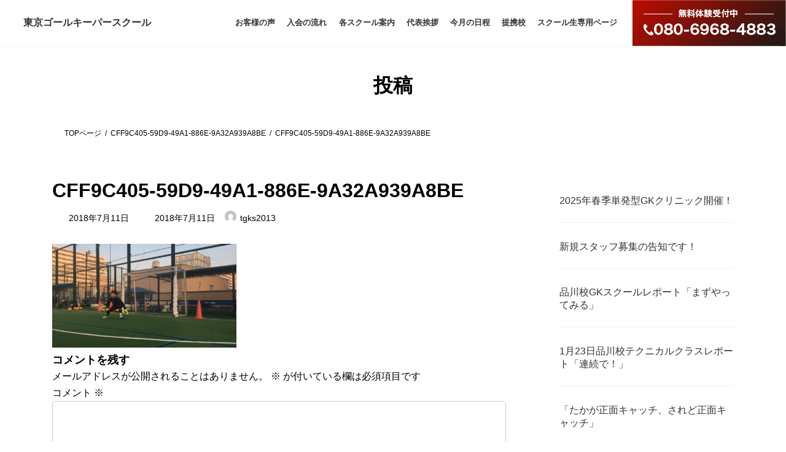

--- FILE ---
content_type: text/html; charset=UTF-8
request_url: https://tokyogoalkeeperschool2013.com/2018/07/12/6%E6%9C%8825%E6%97%A5%E3%83%86%E3%82%AF%E3%83%8B%E3%82%AB%E3%83%AB%E3%82%AF%E3%83%A9%E3%82%B9%EF%BC%88%E5%9F%BA%E6%9C%AC%E3%82%AF%E3%83%A9%E3%82%B9%EF%BC%89%E3%83%AC%E3%83%9D%E3%83%BC%E3%83%88/cff9c405-59d9-49a1-886e-9a32a939a8be/
body_size: 17174
content:
<!DOCTYPE html>
<html dir="ltr" lang="ja" prefix="og: https://ogp.me/ns#">
<head>
<meta charset="utf-8">
<meta http-equiv="X-UA-Compatible" content="IE=edge">
<meta name="viewport" content="width=device-width, initial-scale=1">

<title>CFF9C405-59D9-49A1-886E-9A32A939A8BE | 東京ゴールキーパースクール（品川区、足立区、北区、江東区）</title>

		<!-- All in One SEO 4.8.5 - aioseo.com -->
	<meta name="robots" content="max-image-preview:large" />
	<meta name="author" content="tgks2013"/>
	<link rel="canonical" href="https://tokyogoalkeeperschool2013.com/2018/07/12/6%e6%9c%8825%e6%97%a5%e3%83%86%e3%82%af%e3%83%8b%e3%82%ab%e3%83%ab%e3%82%af%e3%83%a9%e3%82%b9%ef%bc%88%e5%9f%ba%e6%9c%ac%e3%82%af%e3%83%a9%e3%82%b9%ef%bc%89%e3%83%ac%e3%83%9d%e3%83%bc%e3%83%88/cff9c405-59d9-49a1-886e-9a32a939a8be/" />
	<meta name="generator" content="All in One SEO (AIOSEO) 4.8.5" />
		<meta property="og:locale" content="ja_JP" />
		<meta property="og:site_name" content="東京ゴールキーパースクール（品川区、足立区、北区、江東区） | 東京都品川区・足立区・北区・江東区で活動するゴールキーパー専門スクールです" />
		<meta property="og:type" content="article" />
		<meta property="og:title" content="CFF9C405-59D9-49A1-886E-9A32A939A8BE | 東京ゴールキーパースクール（品川区、足立区、北区、江東区）" />
		<meta property="og:url" content="https://tokyogoalkeeperschool2013.com/2018/07/12/6%e6%9c%8825%e6%97%a5%e3%83%86%e3%82%af%e3%83%8b%e3%82%ab%e3%83%ab%e3%82%af%e3%83%a9%e3%82%b9%ef%bc%88%e5%9f%ba%e6%9c%ac%e3%82%af%e3%83%a9%e3%82%b9%ef%bc%89%e3%83%ac%e3%83%9d%e3%83%bc%e3%83%88/cff9c405-59d9-49a1-886e-9a32a939a8be/" />
		<meta property="article:published_time" content="2018-07-11T03:21:25+00:00" />
		<meta property="article:modified_time" content="2018-07-11T03:21:25+00:00" />
		<meta name="twitter:card" content="summary" />
		<meta name="twitter:title" content="CFF9C405-59D9-49A1-886E-9A32A939A8BE | 東京ゴールキーパースクール（品川区、足立区、北区、江東区）" />
		<script type="application/ld+json" class="aioseo-schema">
			{"@context":"https:\/\/schema.org","@graph":[{"@type":"BreadcrumbList","@id":"https:\/\/tokyogoalkeeperschool2013.com\/2018\/07\/12\/6%e6%9c%8825%e6%97%a5%e3%83%86%e3%82%af%e3%83%8b%e3%82%ab%e3%83%ab%e3%82%af%e3%83%a9%e3%82%b9%ef%bc%88%e5%9f%ba%e6%9c%ac%e3%82%af%e3%83%a9%e3%82%b9%ef%bc%89%e3%83%ac%e3%83%9d%e3%83%bc%e3%83%88\/cff9c405-59d9-49a1-886e-9a32a939a8be\/#breadcrumblist","itemListElement":[{"@type":"ListItem","@id":"https:\/\/tokyogoalkeeperschool2013.com#listItem","position":1,"name":"\u30db\u30fc\u30e0","item":"https:\/\/tokyogoalkeeperschool2013.com","nextItem":{"@type":"ListItem","@id":"https:\/\/tokyogoalkeeperschool2013.com\/2018\/07\/12\/6%e6%9c%8825%e6%97%a5%e3%83%86%e3%82%af%e3%83%8b%e3%82%ab%e3%83%ab%e3%82%af%e3%83%a9%e3%82%b9%ef%bc%88%e5%9f%ba%e6%9c%ac%e3%82%af%e3%83%a9%e3%82%b9%ef%bc%89%e3%83%ac%e3%83%9d%e3%83%bc%e3%83%88\/cff9c405-59d9-49a1-886e-9a32a939a8be\/#listItem","name":"CFF9C405-59D9-49A1-886E-9A32A939A8BE"}},{"@type":"ListItem","@id":"https:\/\/tokyogoalkeeperschool2013.com\/2018\/07\/12\/6%e6%9c%8825%e6%97%a5%e3%83%86%e3%82%af%e3%83%8b%e3%82%ab%e3%83%ab%e3%82%af%e3%83%a9%e3%82%b9%ef%bc%88%e5%9f%ba%e6%9c%ac%e3%82%af%e3%83%a9%e3%82%b9%ef%bc%89%e3%83%ac%e3%83%9d%e3%83%bc%e3%83%88\/cff9c405-59d9-49a1-886e-9a32a939a8be\/#listItem","position":2,"name":"CFF9C405-59D9-49A1-886E-9A32A939A8BE","previousItem":{"@type":"ListItem","@id":"https:\/\/tokyogoalkeeperschool2013.com#listItem","name":"\u30db\u30fc\u30e0"}}]},{"@type":"ItemPage","@id":"https:\/\/tokyogoalkeeperschool2013.com\/2018\/07\/12\/6%e6%9c%8825%e6%97%a5%e3%83%86%e3%82%af%e3%83%8b%e3%82%ab%e3%83%ab%e3%82%af%e3%83%a9%e3%82%b9%ef%bc%88%e5%9f%ba%e6%9c%ac%e3%82%af%e3%83%a9%e3%82%b9%ef%bc%89%e3%83%ac%e3%83%9d%e3%83%bc%e3%83%88\/cff9c405-59d9-49a1-886e-9a32a939a8be\/#itempage","url":"https:\/\/tokyogoalkeeperschool2013.com\/2018\/07\/12\/6%e6%9c%8825%e6%97%a5%e3%83%86%e3%82%af%e3%83%8b%e3%82%ab%e3%83%ab%e3%82%af%e3%83%a9%e3%82%b9%ef%bc%88%e5%9f%ba%e6%9c%ac%e3%82%af%e3%83%a9%e3%82%b9%ef%bc%89%e3%83%ac%e3%83%9d%e3%83%bc%e3%83%88\/cff9c405-59d9-49a1-886e-9a32a939a8be\/","name":"CFF9C405-59D9-49A1-886E-9A32A939A8BE | \u6771\u4eac\u30b4\u30fc\u30eb\u30ad\u30fc\u30d1\u30fc\u30b9\u30af\u30fc\u30eb\uff08\u54c1\u5ddd\u533a\u3001\u8db3\u7acb\u533a\u3001\u5317\u533a\u3001\u6c5f\u6771\u533a\uff09","inLanguage":"ja","isPartOf":{"@id":"https:\/\/tokyogoalkeeperschool2013.com\/#website"},"breadcrumb":{"@id":"https:\/\/tokyogoalkeeperschool2013.com\/2018\/07\/12\/6%e6%9c%8825%e6%97%a5%e3%83%86%e3%82%af%e3%83%8b%e3%82%ab%e3%83%ab%e3%82%af%e3%83%a9%e3%82%b9%ef%bc%88%e5%9f%ba%e6%9c%ac%e3%82%af%e3%83%a9%e3%82%b9%ef%bc%89%e3%83%ac%e3%83%9d%e3%83%bc%e3%83%88\/cff9c405-59d9-49a1-886e-9a32a939a8be\/#breadcrumblist"},"author":{"@id":"https:\/\/tokyogoalkeeperschool2013.com\/author\/tgks2013\/#author"},"creator":{"@id":"https:\/\/tokyogoalkeeperschool2013.com\/author\/tgks2013\/#author"},"datePublished":"2018-07-11T12:21:25+09:00","dateModified":"2018-07-11T12:21:25+09:00"},{"@type":"Organization","@id":"https:\/\/tokyogoalkeeperschool2013.com\/#organization","name":"\u6771\u4eac\u30b4\u30fc\u30eb\u30ad\u30fc\u30d1\u30fc\u30b9\u30af\u30fc\u30eb\uff08\u54c1\u5ddd\u533a\u3001\u8db3\u7acb\u533a\u3001\u5317\u533a\u3001\u6c5f\u6771\u533a\uff09","description":"\u6771\u4eac\u90fd\u54c1\u5ddd\u533a\u30fb\u8db3\u7acb\u533a\u30fb\u5317\u533a\u30fb\u6c5f\u6771\u533a\u3067\u6d3b\u52d5\u3059\u308b\u30b4\u30fc\u30eb\u30ad\u30fc\u30d1\u30fc\u5c02\u9580\u30b9\u30af\u30fc\u30eb\u3067\u3059","url":"https:\/\/tokyogoalkeeperschool2013.com\/"},{"@type":"Person","@id":"https:\/\/tokyogoalkeeperschool2013.com\/author\/tgks2013\/#author","url":"https:\/\/tokyogoalkeeperschool2013.com\/author\/tgks2013\/","name":"tgks2013","image":{"@type":"ImageObject","@id":"https:\/\/tokyogoalkeeperschool2013.com\/2018\/07\/12\/6%e6%9c%8825%e6%97%a5%e3%83%86%e3%82%af%e3%83%8b%e3%82%ab%e3%83%ab%e3%82%af%e3%83%a9%e3%82%b9%ef%bc%88%e5%9f%ba%e6%9c%ac%e3%82%af%e3%83%a9%e3%82%b9%ef%bc%89%e3%83%ac%e3%83%9d%e3%83%bc%e3%83%88\/cff9c405-59d9-49a1-886e-9a32a939a8be\/#authorImage","url":"https:\/\/secure.gravatar.com\/avatar\/ba70a0962f228c415bee8b4513426d3e2525e31330b0a18834750e04d1a16ae4?s=96&d=mm&r=g","width":96,"height":96,"caption":"tgks2013"}},{"@type":"WebSite","@id":"https:\/\/tokyogoalkeeperschool2013.com\/#website","url":"https:\/\/tokyogoalkeeperschool2013.com\/","name":"\u6771\u4eac\u30b4\u30fc\u30eb\u30ad\u30fc\u30d1\u30fc\u30b9\u30af\u30fc\u30eb\uff08\u54c1\u5ddd\u30fb\u8db3\u7acb\u30fb\u5317\u533a\uff09","description":"\u6771\u4eac\u90fd\u54c1\u5ddd\u533a\u30fb\u8db3\u7acb\u533a\u30fb\u5317\u533a\u30fb\u6c5f\u6771\u533a\u3067\u6d3b\u52d5\u3059\u308b\u30b4\u30fc\u30eb\u30ad\u30fc\u30d1\u30fc\u5c02\u9580\u30b9\u30af\u30fc\u30eb\u3067\u3059","inLanguage":"ja","publisher":{"@id":"https:\/\/tokyogoalkeeperschool2013.com\/#organization"}}]}
		</script>
		<!-- All in One SEO -->

<link rel='dns-prefetch' href='//secure.gravatar.com' />
<link rel='dns-prefetch' href='//stats.wp.com' />
<link rel='dns-prefetch' href='//v0.wordpress.com' />
<link rel="alternate" type="application/rss+xml" title="東京ゴールキーパースクール（品川区、足立区、北区、江東区） &raquo; フィード" href="https://tokyogoalkeeperschool2013.com/feed/" />
<link rel="alternate" type="application/rss+xml" title="東京ゴールキーパースクール（品川区、足立区、北区、江東区） &raquo; コメントフィード" href="https://tokyogoalkeeperschool2013.com/comments/feed/" />
<link rel="alternate" type="application/rss+xml" title="東京ゴールキーパースクール（品川区、足立区、北区、江東区） &raquo; CFF9C405-59D9-49A1-886E-9A32A939A8BE のコメントのフィード" href="https://tokyogoalkeeperschool2013.com/2018/07/12/6%e6%9c%8825%e6%97%a5%e3%83%86%e3%82%af%e3%83%8b%e3%82%ab%e3%83%ab%e3%82%af%e3%83%a9%e3%82%b9%ef%bc%88%e5%9f%ba%e6%9c%ac%e3%82%af%e3%83%a9%e3%82%b9%ef%bc%89%e3%83%ac%e3%83%9d%e3%83%bc%e3%83%88/cff9c405-59d9-49a1-886e-9a32a939a8be/feed/" />
<link rel="alternate" title="oEmbed (JSON)" type="application/json+oembed" href="https://tokyogoalkeeperschool2013.com/wp-json/oembed/1.0/embed?url=https%3A%2F%2Ftokyogoalkeeperschool2013.com%2F2018%2F07%2F12%2F6%25e6%259c%258825%25e6%2597%25a5%25e3%2583%2586%25e3%2582%25af%25e3%2583%258b%25e3%2582%25ab%25e3%2583%25ab%25e3%2582%25af%25e3%2583%25a9%25e3%2582%25b9%25ef%25bc%2588%25e5%259f%25ba%25e6%259c%25ac%25e3%2582%25af%25e3%2583%25a9%25e3%2582%25b9%25ef%25bc%2589%25e3%2583%25ac%25e3%2583%259d%25e3%2583%25bc%25e3%2583%2588%2Fcff9c405-59d9-49a1-886e-9a32a939a8be%2F" />
<link rel="alternate" title="oEmbed (XML)" type="text/xml+oembed" href="https://tokyogoalkeeperschool2013.com/wp-json/oembed/1.0/embed?url=https%3A%2F%2Ftokyogoalkeeperschool2013.com%2F2018%2F07%2F12%2F6%25e6%259c%258825%25e6%2597%25a5%25e3%2583%2586%25e3%2582%25af%25e3%2583%258b%25e3%2582%25ab%25e3%2583%25ab%25e3%2582%25af%25e3%2583%25a9%25e3%2582%25b9%25ef%25bc%2588%25e5%259f%25ba%25e6%259c%25ac%25e3%2582%25af%25e3%2583%25a9%25e3%2582%25b9%25ef%25bc%2589%25e3%2583%25ac%25e3%2583%259d%25e3%2583%25bc%25e3%2583%2588%2Fcff9c405-59d9-49a1-886e-9a32a939a8be%2F&#038;format=xml" />
<meta name="description" content="" /><style id='wp-img-auto-sizes-contain-inline-css' type='text/css'>
img:is([sizes=auto i],[sizes^="auto," i]){contain-intrinsic-size:3000px 1500px}
/*# sourceURL=wp-img-auto-sizes-contain-inline-css */
</style>
<link rel='stylesheet' id='vkExUnit_common_style-css' href='https://tokyogoalkeeperschool2013.com/wp-content/plugins/vk-all-in-one-expansion-unit/assets/css/vkExUnit_style.css?ver=9.113.0.1' type='text/css' media='all' />
<style id='vkExUnit_common_style-inline-css' type='text/css'>
:root {--ver_page_top_button_url:url(https://tokyogoalkeeperschool2013.com/wp-content/plugins/vk-all-in-one-expansion-unit/assets/images/to-top-btn-icon.svg);}@font-face {font-weight: normal;font-style: normal;font-family: "vk_sns";src: url("https://tokyogoalkeeperschool2013.com/wp-content/plugins/vk-all-in-one-expansion-unit/inc/sns/icons/fonts/vk_sns.eot?-bq20cj");src: url("https://tokyogoalkeeperschool2013.com/wp-content/plugins/vk-all-in-one-expansion-unit/inc/sns/icons/fonts/vk_sns.eot?#iefix-bq20cj") format("embedded-opentype"),url("https://tokyogoalkeeperschool2013.com/wp-content/plugins/vk-all-in-one-expansion-unit/inc/sns/icons/fonts/vk_sns.woff?-bq20cj") format("woff"),url("https://tokyogoalkeeperschool2013.com/wp-content/plugins/vk-all-in-one-expansion-unit/inc/sns/icons/fonts/vk_sns.ttf?-bq20cj") format("truetype"),url("https://tokyogoalkeeperschool2013.com/wp-content/plugins/vk-all-in-one-expansion-unit/inc/sns/icons/fonts/vk_sns.svg?-bq20cj#vk_sns") format("svg");}
.veu_promotion-alert__content--text {border: 1px solid rgba(0,0,0,0.125);padding: 0.5em 1em;border-radius: var(--vk-size-radius);margin-bottom: var(--vk-margin-block-bottom);font-size: 0.875rem;}/* Alert Content部分に段落タグを入れた場合に最後の段落の余白を0にする */.veu_promotion-alert__content--text p:last-of-type{margin-bottom:0;margin-top: 0;}
/*# sourceURL=vkExUnit_common_style-inline-css */
</style>
<style id='wp-emoji-styles-inline-css' type='text/css'>

	img.wp-smiley, img.emoji {
		display: inline !important;
		border: none !important;
		box-shadow: none !important;
		height: 1em !important;
		width: 1em !important;
		margin: 0 0.07em !important;
		vertical-align: -0.1em !important;
		background: none !important;
		padding: 0 !important;
	}
/*# sourceURL=wp-emoji-styles-inline-css */
</style>
<style id='wp-block-library-inline-css' type='text/css'>
:root{--wp-block-synced-color:#7a00df;--wp-block-synced-color--rgb:122,0,223;--wp-bound-block-color:var(--wp-block-synced-color);--wp-editor-canvas-background:#ddd;--wp-admin-theme-color:#007cba;--wp-admin-theme-color--rgb:0,124,186;--wp-admin-theme-color-darker-10:#006ba1;--wp-admin-theme-color-darker-10--rgb:0,107,160.5;--wp-admin-theme-color-darker-20:#005a87;--wp-admin-theme-color-darker-20--rgb:0,90,135;--wp-admin-border-width-focus:2px}@media (min-resolution:192dpi){:root{--wp-admin-border-width-focus:1.5px}}.wp-element-button{cursor:pointer}:root .has-very-light-gray-background-color{background-color:#eee}:root .has-very-dark-gray-background-color{background-color:#313131}:root .has-very-light-gray-color{color:#eee}:root .has-very-dark-gray-color{color:#313131}:root .has-vivid-green-cyan-to-vivid-cyan-blue-gradient-background{background:linear-gradient(135deg,#00d084,#0693e3)}:root .has-purple-crush-gradient-background{background:linear-gradient(135deg,#34e2e4,#4721fb 50%,#ab1dfe)}:root .has-hazy-dawn-gradient-background{background:linear-gradient(135deg,#faaca8,#dad0ec)}:root .has-subdued-olive-gradient-background{background:linear-gradient(135deg,#fafae1,#67a671)}:root .has-atomic-cream-gradient-background{background:linear-gradient(135deg,#fdd79a,#004a59)}:root .has-nightshade-gradient-background{background:linear-gradient(135deg,#330968,#31cdcf)}:root .has-midnight-gradient-background{background:linear-gradient(135deg,#020381,#2874fc)}:root{--wp--preset--font-size--normal:16px;--wp--preset--font-size--huge:42px}.has-regular-font-size{font-size:1em}.has-larger-font-size{font-size:2.625em}.has-normal-font-size{font-size:var(--wp--preset--font-size--normal)}.has-huge-font-size{font-size:var(--wp--preset--font-size--huge)}.has-text-align-center{text-align:center}.has-text-align-left{text-align:left}.has-text-align-right{text-align:right}.has-fit-text{white-space:nowrap!important}#end-resizable-editor-section{display:none}.aligncenter{clear:both}.items-justified-left{justify-content:flex-start}.items-justified-center{justify-content:center}.items-justified-right{justify-content:flex-end}.items-justified-space-between{justify-content:space-between}.screen-reader-text{border:0;clip-path:inset(50%);height:1px;margin:-1px;overflow:hidden;padding:0;position:absolute;width:1px;word-wrap:normal!important}.screen-reader-text:focus{background-color:#ddd;clip-path:none;color:#444;display:block;font-size:1em;height:auto;left:5px;line-height:normal;padding:15px 23px 14px;text-decoration:none;top:5px;width:auto;z-index:100000}html :where(.has-border-color){border-style:solid}html :where([style*=border-top-color]){border-top-style:solid}html :where([style*=border-right-color]){border-right-style:solid}html :where([style*=border-bottom-color]){border-bottom-style:solid}html :where([style*=border-left-color]){border-left-style:solid}html :where([style*=border-width]){border-style:solid}html :where([style*=border-top-width]){border-top-style:solid}html :where([style*=border-right-width]){border-right-style:solid}html :where([style*=border-bottom-width]){border-bottom-style:solid}html :where([style*=border-left-width]){border-left-style:solid}html :where(img[class*=wp-image-]){height:auto;max-width:100%}:where(figure){margin:0 0 1em}html :where(.is-position-sticky){--wp-admin--admin-bar--position-offset:var(--wp-admin--admin-bar--height,0px)}@media screen and (max-width:600px){html :where(.is-position-sticky){--wp-admin--admin-bar--position-offset:0px}}
.vk-cols--reverse{flex-direction:row-reverse}.vk-cols--hasbtn{margin-bottom:0}.vk-cols--hasbtn>.row>.vk_gridColumn_item,.vk-cols--hasbtn>.wp-block-column{position:relative;padding-bottom:3em}.vk-cols--hasbtn>.row>.vk_gridColumn_item>.wp-block-buttons,.vk-cols--hasbtn>.row>.vk_gridColumn_item>.vk_button,.vk-cols--hasbtn>.wp-block-column>.wp-block-buttons,.vk-cols--hasbtn>.wp-block-column>.vk_button{position:absolute;bottom:0;width:100%}.vk-cols--fit.wp-block-columns{gap:0}.vk-cols--fit.wp-block-columns,.vk-cols--fit.wp-block-columns:not(.is-not-stacked-on-mobile){margin-top:0;margin-bottom:0;justify-content:space-between}.vk-cols--fit.wp-block-columns>.wp-block-column *:last-child,.vk-cols--fit.wp-block-columns:not(.is-not-stacked-on-mobile)>.wp-block-column *:last-child{margin-bottom:0}.vk-cols--fit.wp-block-columns>.wp-block-column>.wp-block-cover,.vk-cols--fit.wp-block-columns:not(.is-not-stacked-on-mobile)>.wp-block-column>.wp-block-cover{margin-top:0}.vk-cols--fit.wp-block-columns.has-background,.vk-cols--fit.wp-block-columns:not(.is-not-stacked-on-mobile).has-background{padding:0}@media(max-width: 599px){.vk-cols--fit.wp-block-columns:not(.has-background)>.wp-block-column:not(.has-background),.vk-cols--fit.wp-block-columns:not(.is-not-stacked-on-mobile):not(.has-background)>.wp-block-column:not(.has-background){padding-left:0 !important;padding-right:0 !important}}@media(min-width: 782px){.vk-cols--fit.wp-block-columns .block-editor-block-list__block.wp-block-column:not(:first-child),.vk-cols--fit.wp-block-columns>.wp-block-column:not(:first-child),.vk-cols--fit.wp-block-columns:not(.is-not-stacked-on-mobile) .block-editor-block-list__block.wp-block-column:not(:first-child),.vk-cols--fit.wp-block-columns:not(.is-not-stacked-on-mobile)>.wp-block-column:not(:first-child){margin-left:0}}@media(min-width: 600px)and (max-width: 781px){.vk-cols--fit.wp-block-columns .wp-block-column:nth-child(2n),.vk-cols--fit.wp-block-columns:not(.is-not-stacked-on-mobile) .wp-block-column:nth-child(2n){margin-left:0}.vk-cols--fit.wp-block-columns .wp-block-column:not(:only-child),.vk-cols--fit.wp-block-columns:not(.is-not-stacked-on-mobile) .wp-block-column:not(:only-child){flex-basis:50% !important}}.vk-cols--fit--gap1.wp-block-columns{gap:1px}@media(min-width: 600px)and (max-width: 781px){.vk-cols--fit--gap1.wp-block-columns .wp-block-column:not(:only-child){flex-basis:calc(50% - 1px) !important}}.vk-cols--fit.vk-cols--grid>.block-editor-block-list__block,.vk-cols--fit.vk-cols--grid>.wp-block-column,.vk-cols--fit.vk-cols--grid:not(.is-not-stacked-on-mobile)>.block-editor-block-list__block,.vk-cols--fit.vk-cols--grid:not(.is-not-stacked-on-mobile)>.wp-block-column{flex-basis:50%;box-sizing:border-box}@media(max-width: 599px){.vk-cols--fit.vk-cols--grid.vk-cols--grid--alignfull>.wp-block-column:nth-child(2)>.wp-block-cover,.vk-cols--fit.vk-cols--grid.vk-cols--grid--alignfull>.wp-block-column:nth-child(2)>.vk_outer,.vk-cols--fit.vk-cols--grid:not(.is-not-stacked-on-mobile).vk-cols--grid--alignfull>.wp-block-column:nth-child(2)>.wp-block-cover,.vk-cols--fit.vk-cols--grid:not(.is-not-stacked-on-mobile).vk-cols--grid--alignfull>.wp-block-column:nth-child(2)>.vk_outer{width:100vw;margin-right:calc((100% - 100vw)/2);margin-left:calc((100% - 100vw)/2)}}@media(min-width: 600px){.vk-cols--fit.vk-cols--grid.vk-cols--grid--alignfull>.wp-block-column:nth-child(2)>.wp-block-cover,.vk-cols--fit.vk-cols--grid.vk-cols--grid--alignfull>.wp-block-column:nth-child(2)>.vk_outer,.vk-cols--fit.vk-cols--grid:not(.is-not-stacked-on-mobile).vk-cols--grid--alignfull>.wp-block-column:nth-child(2)>.wp-block-cover,.vk-cols--fit.vk-cols--grid:not(.is-not-stacked-on-mobile).vk-cols--grid--alignfull>.wp-block-column:nth-child(2)>.vk_outer{margin-right:calc(100% - 50vw);width:50vw}}@media(min-width: 600px){.vk-cols--fit.vk-cols--grid.vk-cols--grid--alignfull.vk-cols--reverse>.wp-block-column,.vk-cols--fit.vk-cols--grid:not(.is-not-stacked-on-mobile).vk-cols--grid--alignfull.vk-cols--reverse>.wp-block-column{margin-left:0;margin-right:0}.vk-cols--fit.vk-cols--grid.vk-cols--grid--alignfull.vk-cols--reverse>.wp-block-column:nth-child(2)>.wp-block-cover,.vk-cols--fit.vk-cols--grid.vk-cols--grid--alignfull.vk-cols--reverse>.wp-block-column:nth-child(2)>.vk_outer,.vk-cols--fit.vk-cols--grid:not(.is-not-stacked-on-mobile).vk-cols--grid--alignfull.vk-cols--reverse>.wp-block-column:nth-child(2)>.wp-block-cover,.vk-cols--fit.vk-cols--grid:not(.is-not-stacked-on-mobile).vk-cols--grid--alignfull.vk-cols--reverse>.wp-block-column:nth-child(2)>.vk_outer{margin-left:calc(100% - 50vw)}}.vk-cols--menu h2,.vk-cols--menu h3,.vk-cols--menu h4,.vk-cols--menu h5{margin-bottom:.2em;text-shadow:#000 0 0 10px}.vk-cols--menu h2:first-child,.vk-cols--menu h3:first-child,.vk-cols--menu h4:first-child,.vk-cols--menu h5:first-child{margin-top:0}.vk-cols--menu p{margin-bottom:1rem;text-shadow:#000 0 0 10px}.vk-cols--menu .wp-block-cover__inner-container:last-child{margin-bottom:0}.vk-cols--fitbnrs .wp-block-column .wp-block-cover:hover img{filter:unset}.vk-cols--fitbnrs .wp-block-column .wp-block-cover:hover{background-color:unset}.vk-cols--fitbnrs .wp-block-column .wp-block-cover:hover .wp-block-cover__image-background{filter:unset !important}.vk-cols--fitbnrs .wp-block-cover .wp-block-cover__inner-container{position:absolute;height:100%;width:100%}.vk-cols--fitbnrs .vk_button{height:100%;margin:0}.vk-cols--fitbnrs .vk_button .vk_button_btn,.vk-cols--fitbnrs .vk_button .btn{height:100%;width:100%;border:none;box-shadow:none;background-color:unset !important;transition:unset}.vk-cols--fitbnrs .vk_button .vk_button_btn:hover,.vk-cols--fitbnrs .vk_button .btn:hover{transition:unset}.vk-cols--fitbnrs .vk_button .vk_button_btn:after,.vk-cols--fitbnrs .vk_button .btn:after{border:none}.vk-cols--fitbnrs .vk_button .vk_button_link_txt{width:100%;position:absolute;top:50%;left:50%;transform:translateY(-50%) translateX(-50%);font-size:2rem;text-shadow:#000 0 0 10px}.vk-cols--fitbnrs .vk_button .vk_button_link_subCaption{width:100%;position:absolute;top:calc(50% + 2.2em);left:50%;transform:translateY(-50%) translateX(-50%);text-shadow:#000 0 0 10px}@media(min-width: 992px){.vk-cols--media.wp-block-columns{gap:3rem}}.vk-fit-map figure{margin-bottom:0}.vk-fit-map iframe{position:relative;margin-bottom:0;display:block;max-height:400px;width:100vw}.vk-fit-map:is(.alignfull,.alignwide) div{max-width:100%}.vk-table--th--width25 :where(tr>*:first-child){width:25%}.vk-table--th--width30 :where(tr>*:first-child){width:30%}.vk-table--th--width35 :where(tr>*:first-child){width:35%}.vk-table--th--width40 :where(tr>*:first-child){width:40%}.vk-table--th--bg-bright :where(tr>*:first-child){background-color:var(--wp--preset--color--bg-secondary, rgba(0, 0, 0, 0.05))}@media(max-width: 599px){.vk-table--mobile-block :is(th,td){width:100%;display:block}.vk-table--mobile-block.wp-block-table table :is(th,td){border-top:none}}.vk-table--width--th25 :where(tr>*:first-child){width:25%}.vk-table--width--th30 :where(tr>*:first-child){width:30%}.vk-table--width--th35 :where(tr>*:first-child){width:35%}.vk-table--width--th40 :where(tr>*:first-child){width:40%}.no-margin{margin:0}@media(max-width: 599px){.wp-block-image.vk-aligncenter--mobile>.alignright{float:none;margin-left:auto;margin-right:auto}.vk-no-padding-horizontal--mobile{padding-left:0 !important;padding-right:0 !important}}
/* VK Color Palettes */:root{ --wp--preset--color--vk-color-primary:#337ab7}/* --vk-color-primary is deprecated. */:root{ --vk-color-primary: var(--wp--preset--color--vk-color-primary);}:root{ --wp--preset--color--vk-color-primary-dark:#286192}/* --vk-color-primary-dark is deprecated. */:root{ --vk-color-primary-dark: var(--wp--preset--color--vk-color-primary-dark);}:root{ --wp--preset--color--vk-color-primary-vivid:#3886c9}/* --vk-color-primary-vivid is deprecated. */:root{ --vk-color-primary-vivid: var(--wp--preset--color--vk-color-primary-vivid);}

/*# sourceURL=wp-block-library-inline-css */
</style><style id='wp-block-latest-posts-inline-css' type='text/css'>
.wp-block-latest-posts{box-sizing:border-box}.wp-block-latest-posts.alignleft{margin-right:2em}.wp-block-latest-posts.alignright{margin-left:2em}.wp-block-latest-posts.wp-block-latest-posts__list{list-style:none}.wp-block-latest-posts.wp-block-latest-posts__list li{clear:both;overflow-wrap:break-word}.wp-block-latest-posts.is-grid{display:flex;flex-wrap:wrap}.wp-block-latest-posts.is-grid li{margin:0 1.25em 1.25em 0;width:100%}@media (min-width:600px){.wp-block-latest-posts.columns-2 li{width:calc(50% - .625em)}.wp-block-latest-posts.columns-2 li:nth-child(2n){margin-right:0}.wp-block-latest-posts.columns-3 li{width:calc(33.33333% - .83333em)}.wp-block-latest-posts.columns-3 li:nth-child(3n){margin-right:0}.wp-block-latest-posts.columns-4 li{width:calc(25% - .9375em)}.wp-block-latest-posts.columns-4 li:nth-child(4n){margin-right:0}.wp-block-latest-posts.columns-5 li{width:calc(20% - 1em)}.wp-block-latest-posts.columns-5 li:nth-child(5n){margin-right:0}.wp-block-latest-posts.columns-6 li{width:calc(16.66667% - 1.04167em)}.wp-block-latest-posts.columns-6 li:nth-child(6n){margin-right:0}}:root :where(.wp-block-latest-posts.is-grid){padding:0}:root :where(.wp-block-latest-posts.wp-block-latest-posts__list){padding-left:0}.wp-block-latest-posts__post-author,.wp-block-latest-posts__post-date{display:block;font-size:.8125em}.wp-block-latest-posts__post-excerpt,.wp-block-latest-posts__post-full-content{margin-bottom:1em;margin-top:.5em}.wp-block-latest-posts__featured-image a{display:inline-block}.wp-block-latest-posts__featured-image img{height:auto;max-width:100%;width:auto}.wp-block-latest-posts__featured-image.alignleft{float:left;margin-right:1em}.wp-block-latest-posts__featured-image.alignright{float:right;margin-left:1em}.wp-block-latest-posts__featured-image.aligncenter{margin-bottom:1em;text-align:center}
/*# sourceURL=https://tokyogoalkeeperschool2013.com/wp-includes/blocks/latest-posts/style.min.css */
</style>
<style id='wp-block-columns-inline-css' type='text/css'>
.wp-block-columns{box-sizing:border-box;display:flex;flex-wrap:wrap!important}@media (min-width:782px){.wp-block-columns{flex-wrap:nowrap!important}}.wp-block-columns{align-items:normal!important}.wp-block-columns.are-vertically-aligned-top{align-items:flex-start}.wp-block-columns.are-vertically-aligned-center{align-items:center}.wp-block-columns.are-vertically-aligned-bottom{align-items:flex-end}@media (max-width:781px){.wp-block-columns:not(.is-not-stacked-on-mobile)>.wp-block-column{flex-basis:100%!important}}@media (min-width:782px){.wp-block-columns:not(.is-not-stacked-on-mobile)>.wp-block-column{flex-basis:0;flex-grow:1}.wp-block-columns:not(.is-not-stacked-on-mobile)>.wp-block-column[style*=flex-basis]{flex-grow:0}}.wp-block-columns.is-not-stacked-on-mobile{flex-wrap:nowrap!important}.wp-block-columns.is-not-stacked-on-mobile>.wp-block-column{flex-basis:0;flex-grow:1}.wp-block-columns.is-not-stacked-on-mobile>.wp-block-column[style*=flex-basis]{flex-grow:0}:where(.wp-block-columns){margin-bottom:1.75em}:where(.wp-block-columns.has-background){padding:1.25em 2.375em}.wp-block-column{flex-grow:1;min-width:0;overflow-wrap:break-word;word-break:break-word}.wp-block-column.is-vertically-aligned-top{align-self:flex-start}.wp-block-column.is-vertically-aligned-center{align-self:center}.wp-block-column.is-vertically-aligned-bottom{align-self:flex-end}.wp-block-column.is-vertically-aligned-stretch{align-self:stretch}.wp-block-column.is-vertically-aligned-bottom,.wp-block-column.is-vertically-aligned-center,.wp-block-column.is-vertically-aligned-top{width:100%}
/*# sourceURL=https://tokyogoalkeeperschool2013.com/wp-includes/blocks/columns/style.min.css */
</style>
<style id='wp-block-paragraph-inline-css' type='text/css'>
.is-small-text{font-size:.875em}.is-regular-text{font-size:1em}.is-large-text{font-size:2.25em}.is-larger-text{font-size:3em}.has-drop-cap:not(:focus):first-letter{float:left;font-size:8.4em;font-style:normal;font-weight:100;line-height:.68;margin:.05em .1em 0 0;text-transform:uppercase}body.rtl .has-drop-cap:not(:focus):first-letter{float:none;margin-left:.1em}p.has-drop-cap.has-background{overflow:hidden}:root :where(p.has-background){padding:1.25em 2.375em}:where(p.has-text-color:not(.has-link-color)) a{color:inherit}p.has-text-align-left[style*="writing-mode:vertical-lr"],p.has-text-align-right[style*="writing-mode:vertical-rl"]{rotate:180deg}
/*# sourceURL=https://tokyogoalkeeperschool2013.com/wp-includes/blocks/paragraph/style.min.css */
</style>
<style id='global-styles-inline-css' type='text/css'>
:root{--wp--preset--aspect-ratio--square: 1;--wp--preset--aspect-ratio--4-3: 4/3;--wp--preset--aspect-ratio--3-4: 3/4;--wp--preset--aspect-ratio--3-2: 3/2;--wp--preset--aspect-ratio--2-3: 2/3;--wp--preset--aspect-ratio--16-9: 16/9;--wp--preset--aspect-ratio--9-16: 9/16;--wp--preset--color--black: #000000;--wp--preset--color--cyan-bluish-gray: #abb8c3;--wp--preset--color--white: #ffffff;--wp--preset--color--pale-pink: #f78da7;--wp--preset--color--vivid-red: #cf2e2e;--wp--preset--color--luminous-vivid-orange: #ff6900;--wp--preset--color--luminous-vivid-amber: #fcb900;--wp--preset--color--light-green-cyan: #7bdcb5;--wp--preset--color--vivid-green-cyan: #00d084;--wp--preset--color--pale-cyan-blue: #8ed1fc;--wp--preset--color--vivid-cyan-blue: #0693e3;--wp--preset--color--vivid-purple: #9b51e0;--wp--preset--color--vk-color-primary: #337ab7;--wp--preset--color--vk-color-primary-dark: #286192;--wp--preset--color--vk-color-primary-vivid: #3886c9;--wp--preset--gradient--vivid-cyan-blue-to-vivid-purple: linear-gradient(135deg,rgba(6,147,227,1) 0%,rgb(155,81,224) 100%);--wp--preset--gradient--light-green-cyan-to-vivid-green-cyan: linear-gradient(135deg,rgb(122,220,180) 0%,rgb(0,208,130) 100%);--wp--preset--gradient--luminous-vivid-amber-to-luminous-vivid-orange: linear-gradient(135deg,rgba(252,185,0,1) 0%,rgba(255,105,0,1) 100%);--wp--preset--gradient--luminous-vivid-orange-to-vivid-red: linear-gradient(135deg,rgba(255,105,0,1) 0%,rgb(207,46,46) 100%);--wp--preset--gradient--very-light-gray-to-cyan-bluish-gray: linear-gradient(135deg,rgb(238,238,238) 0%,rgb(169,184,195) 100%);--wp--preset--gradient--cool-to-warm-spectrum: linear-gradient(135deg,rgb(74,234,220) 0%,rgb(151,120,209) 20%,rgb(207,42,186) 40%,rgb(238,44,130) 60%,rgb(251,105,98) 80%,rgb(254,248,76) 100%);--wp--preset--gradient--blush-light-purple: linear-gradient(135deg,rgb(255,206,236) 0%,rgb(152,150,240) 100%);--wp--preset--gradient--blush-bordeaux: linear-gradient(135deg,rgb(254,205,165) 0%,rgb(254,45,45) 50%,rgb(107,0,62) 100%);--wp--preset--gradient--luminous-dusk: linear-gradient(135deg,rgb(255,203,112) 0%,rgb(199,81,192) 50%,rgb(65,88,208) 100%);--wp--preset--gradient--pale-ocean: linear-gradient(135deg,rgb(255,245,203) 0%,rgb(182,227,212) 50%,rgb(51,167,181) 100%);--wp--preset--gradient--electric-grass: linear-gradient(135deg,rgb(202,248,128) 0%,rgb(113,206,126) 100%);--wp--preset--gradient--midnight: linear-gradient(135deg,rgb(2,3,129) 0%,rgb(40,116,252) 100%);--wp--preset--gradient--vivid-green-cyan-to-vivid-cyan-blue: linear-gradient(135deg,rgba(0,208,132,1) 0%,rgba(6,147,227,1) 100%);--wp--preset--font-size--small: 14px;--wp--preset--font-size--medium: 20px;--wp--preset--font-size--large: 24px;--wp--preset--font-size--x-large: 42px;--wp--preset--font-size--regular: 16px;--wp--preset--font-size--huge: 36px;--wp--preset--spacing--20: 0.44rem;--wp--preset--spacing--30: 0.67rem;--wp--preset--spacing--40: 1rem;--wp--preset--spacing--50: 1.5rem;--wp--preset--spacing--60: 2.25rem;--wp--preset--spacing--70: 3.38rem;--wp--preset--spacing--80: 5.06rem;--wp--preset--shadow--natural: 6px 6px 9px rgba(0, 0, 0, 0.2);--wp--preset--shadow--deep: 12px 12px 50px rgba(0, 0, 0, 0.4);--wp--preset--shadow--sharp: 6px 6px 0px rgba(0, 0, 0, 0.2);--wp--preset--shadow--outlined: 6px 6px 0px -3px rgb(255, 255, 255), 6px 6px rgb(0, 0, 0);--wp--preset--shadow--crisp: 6px 6px 0px rgb(0, 0, 0);}:where(.is-layout-flex){gap: 0.5em;}:where(.is-layout-grid){gap: 0.5em;}body .is-layout-flex{display: flex;}.is-layout-flex{flex-wrap: wrap;align-items: center;}.is-layout-flex > :is(*, div){margin: 0;}body .is-layout-grid{display: grid;}.is-layout-grid > :is(*, div){margin: 0;}:where(.wp-block-columns.is-layout-flex){gap: 2em;}:where(.wp-block-columns.is-layout-grid){gap: 2em;}:where(.wp-block-post-template.is-layout-flex){gap: 1.25em;}:where(.wp-block-post-template.is-layout-grid){gap: 1.25em;}.has-black-color{color: var(--wp--preset--color--black) !important;}.has-cyan-bluish-gray-color{color: var(--wp--preset--color--cyan-bluish-gray) !important;}.has-white-color{color: var(--wp--preset--color--white) !important;}.has-pale-pink-color{color: var(--wp--preset--color--pale-pink) !important;}.has-vivid-red-color{color: var(--wp--preset--color--vivid-red) !important;}.has-luminous-vivid-orange-color{color: var(--wp--preset--color--luminous-vivid-orange) !important;}.has-luminous-vivid-amber-color{color: var(--wp--preset--color--luminous-vivid-amber) !important;}.has-light-green-cyan-color{color: var(--wp--preset--color--light-green-cyan) !important;}.has-vivid-green-cyan-color{color: var(--wp--preset--color--vivid-green-cyan) !important;}.has-pale-cyan-blue-color{color: var(--wp--preset--color--pale-cyan-blue) !important;}.has-vivid-cyan-blue-color{color: var(--wp--preset--color--vivid-cyan-blue) !important;}.has-vivid-purple-color{color: var(--wp--preset--color--vivid-purple) !important;}.has-vk-color-primary-color{color: var(--wp--preset--color--vk-color-primary) !important;}.has-vk-color-primary-dark-color{color: var(--wp--preset--color--vk-color-primary-dark) !important;}.has-vk-color-primary-vivid-color{color: var(--wp--preset--color--vk-color-primary-vivid) !important;}.has-black-background-color{background-color: var(--wp--preset--color--black) !important;}.has-cyan-bluish-gray-background-color{background-color: var(--wp--preset--color--cyan-bluish-gray) !important;}.has-white-background-color{background-color: var(--wp--preset--color--white) !important;}.has-pale-pink-background-color{background-color: var(--wp--preset--color--pale-pink) !important;}.has-vivid-red-background-color{background-color: var(--wp--preset--color--vivid-red) !important;}.has-luminous-vivid-orange-background-color{background-color: var(--wp--preset--color--luminous-vivid-orange) !important;}.has-luminous-vivid-amber-background-color{background-color: var(--wp--preset--color--luminous-vivid-amber) !important;}.has-light-green-cyan-background-color{background-color: var(--wp--preset--color--light-green-cyan) !important;}.has-vivid-green-cyan-background-color{background-color: var(--wp--preset--color--vivid-green-cyan) !important;}.has-pale-cyan-blue-background-color{background-color: var(--wp--preset--color--pale-cyan-blue) !important;}.has-vivid-cyan-blue-background-color{background-color: var(--wp--preset--color--vivid-cyan-blue) !important;}.has-vivid-purple-background-color{background-color: var(--wp--preset--color--vivid-purple) !important;}.has-vk-color-primary-background-color{background-color: var(--wp--preset--color--vk-color-primary) !important;}.has-vk-color-primary-dark-background-color{background-color: var(--wp--preset--color--vk-color-primary-dark) !important;}.has-vk-color-primary-vivid-background-color{background-color: var(--wp--preset--color--vk-color-primary-vivid) !important;}.has-black-border-color{border-color: var(--wp--preset--color--black) !important;}.has-cyan-bluish-gray-border-color{border-color: var(--wp--preset--color--cyan-bluish-gray) !important;}.has-white-border-color{border-color: var(--wp--preset--color--white) !important;}.has-pale-pink-border-color{border-color: var(--wp--preset--color--pale-pink) !important;}.has-vivid-red-border-color{border-color: var(--wp--preset--color--vivid-red) !important;}.has-luminous-vivid-orange-border-color{border-color: var(--wp--preset--color--luminous-vivid-orange) !important;}.has-luminous-vivid-amber-border-color{border-color: var(--wp--preset--color--luminous-vivid-amber) !important;}.has-light-green-cyan-border-color{border-color: var(--wp--preset--color--light-green-cyan) !important;}.has-vivid-green-cyan-border-color{border-color: var(--wp--preset--color--vivid-green-cyan) !important;}.has-pale-cyan-blue-border-color{border-color: var(--wp--preset--color--pale-cyan-blue) !important;}.has-vivid-cyan-blue-border-color{border-color: var(--wp--preset--color--vivid-cyan-blue) !important;}.has-vivid-purple-border-color{border-color: var(--wp--preset--color--vivid-purple) !important;}.has-vk-color-primary-border-color{border-color: var(--wp--preset--color--vk-color-primary) !important;}.has-vk-color-primary-dark-border-color{border-color: var(--wp--preset--color--vk-color-primary-dark) !important;}.has-vk-color-primary-vivid-border-color{border-color: var(--wp--preset--color--vk-color-primary-vivid) !important;}.has-vivid-cyan-blue-to-vivid-purple-gradient-background{background: var(--wp--preset--gradient--vivid-cyan-blue-to-vivid-purple) !important;}.has-light-green-cyan-to-vivid-green-cyan-gradient-background{background: var(--wp--preset--gradient--light-green-cyan-to-vivid-green-cyan) !important;}.has-luminous-vivid-amber-to-luminous-vivid-orange-gradient-background{background: var(--wp--preset--gradient--luminous-vivid-amber-to-luminous-vivid-orange) !important;}.has-luminous-vivid-orange-to-vivid-red-gradient-background{background: var(--wp--preset--gradient--luminous-vivid-orange-to-vivid-red) !important;}.has-very-light-gray-to-cyan-bluish-gray-gradient-background{background: var(--wp--preset--gradient--very-light-gray-to-cyan-bluish-gray) !important;}.has-cool-to-warm-spectrum-gradient-background{background: var(--wp--preset--gradient--cool-to-warm-spectrum) !important;}.has-blush-light-purple-gradient-background{background: var(--wp--preset--gradient--blush-light-purple) !important;}.has-blush-bordeaux-gradient-background{background: var(--wp--preset--gradient--blush-bordeaux) !important;}.has-luminous-dusk-gradient-background{background: var(--wp--preset--gradient--luminous-dusk) !important;}.has-pale-ocean-gradient-background{background: var(--wp--preset--gradient--pale-ocean) !important;}.has-electric-grass-gradient-background{background: var(--wp--preset--gradient--electric-grass) !important;}.has-midnight-gradient-background{background: var(--wp--preset--gradient--midnight) !important;}.has-small-font-size{font-size: var(--wp--preset--font-size--small) !important;}.has-medium-font-size{font-size: var(--wp--preset--font-size--medium) !important;}.has-large-font-size{font-size: var(--wp--preset--font-size--large) !important;}.has-x-large-font-size{font-size: var(--wp--preset--font-size--x-large) !important;}
:where(.wp-block-columns.is-layout-flex){gap: 2em;}:where(.wp-block-columns.is-layout-grid){gap: 2em;}
/*# sourceURL=global-styles-inline-css */
</style>
<style id='core-block-supports-inline-css' type='text/css'>
.wp-container-core-columns-is-layout-9d6595d7{flex-wrap:nowrap;}
/*# sourceURL=core-block-supports-inline-css */
</style>

<style id='classic-theme-styles-inline-css' type='text/css'>
/*! This file is auto-generated */
.wp-block-button__link{color:#fff;background-color:#32373c;border-radius:9999px;box-shadow:none;text-decoration:none;padding:calc(.667em + 2px) calc(1.333em + 2px);font-size:1.125em}.wp-block-file__button{background:#32373c;color:#fff;text-decoration:none}
/*# sourceURL=/wp-includes/css/classic-themes.min.css */
</style>
<link rel='stylesheet' id='vk-components-style-css' href='https://tokyogoalkeeperschool2013.com/wp-content/plugins/vk-blocks/vendor/vektor-inc/vk-component/src//assets/css/vk-components.css?ver=1.6.5' type='text/css' media='all' />
<link rel='stylesheet' id='vk-swiper-style-css' href='https://tokyogoalkeeperschool2013.com/wp-content/plugins/vk-blocks/vendor/vektor-inc/vk-swiper/src/assets/css/swiper-bundle.min.css?ver=11.0.2' type='text/css' media='all' />
<link rel='stylesheet' id='vkblocks-bootstrap-css' href='https://tokyogoalkeeperschool2013.com/wp-content/plugins/vk-blocks/build/bootstrap_vk_using.css?ver=4.3.1' type='text/css' media='all' />
<link rel='stylesheet' id='lightning-common-style-css' href='https://tokyogoalkeeperschool2013.com/wp-content/themes/lightning-renew/_g3/assets/css/style.css?ver=15.9.3' type='text/css' media='all' />
<style id='lightning-common-style-inline-css' type='text/css'>
/* Lightning */:root {--vk-color-primary:#337ab7;--vk-color-primary-dark:#286192;--vk-color-primary-vivid:#3886c9;--g_nav_main_acc_icon_open_url:url(https://tokyogoalkeeperschool2013.com/wp-content/themes/lightning-renew/_g3/inc/vk-mobile-nav/package/images/vk-menu-acc-icon-open-black.svg);--g_nav_main_acc_icon_close_url: url(https://tokyogoalkeeperschool2013.com/wp-content/themes/lightning-renew/_g3/inc/vk-mobile-nav/package/images/vk-menu-close-black.svg);--g_nav_sub_acc_icon_open_url: url(https://tokyogoalkeeperschool2013.com/wp-content/themes/lightning-renew/_g3/inc/vk-mobile-nav/package/images/vk-menu-acc-icon-open-white.svg);--g_nav_sub_acc_icon_close_url: url(https://tokyogoalkeeperschool2013.com/wp-content/themes/lightning-renew/_g3/inc/vk-mobile-nav/package/images/vk-menu-close-white.svg);}
:root{--swiper-navigation-color: #fff;}
html{scroll-padding-top:var(--vk-size-admin-bar);}
/* vk-mobile-nav */:root {--vk-mobile-nav-menu-btn-bg-src: url("https://tokyogoalkeeperschool2013.com/wp-content/themes/lightning-renew/_g3/inc/vk-mobile-nav/package/images/vk-menu-btn-black.svg");--vk-mobile-nav-menu-btn-close-bg-src: url("https://tokyogoalkeeperschool2013.com/wp-content/themes/lightning-renew/_g3/inc/vk-mobile-nav/package/images/vk-menu-close-black.svg");--vk-menu-acc-icon-open-black-bg-src: url("https://tokyogoalkeeperschool2013.com/wp-content/themes/lightning-renew/_g3/inc/vk-mobile-nav/package/images/vk-menu-acc-icon-open-black.svg");--vk-menu-acc-icon-open-white-bg-src: url("https://tokyogoalkeeperschool2013.com/wp-content/themes/lightning-renew/_g3/inc/vk-mobile-nav/package/images/vk-menu-acc-icon-open-white.svg");--vk-menu-acc-icon-close-black-bg-src: url("https://tokyogoalkeeperschool2013.com/wp-content/themes/lightning-renew/_g3/inc/vk-mobile-nav/package/images/vk-menu-close-black.svg");--vk-menu-acc-icon-close-white-bg-src: url("https://tokyogoalkeeperschool2013.com/wp-content/themes/lightning-renew/_g3/inc/vk-mobile-nav/package/images/vk-menu-close-white.svg");}
/*# sourceURL=lightning-common-style-inline-css */
</style>
<link rel='stylesheet' id='lightning-design-style-css' href='https://tokyogoalkeeperschool2013.com/wp-content/themes/lightning-renew/_g3/design-skin/plain/css/style.css?ver=15.9.3' type='text/css' media='all' />
<style id='lightning-design-style-inline-css' type='text/css'>
.tagcloud a:before { font-family: "Font Awesome 7 Free";content: "\f02b";font-weight: bold; }
/*# sourceURL=lightning-design-style-inline-css */
</style>
<link rel='stylesheet' id='vk-blog-card-css' href='https://tokyogoalkeeperschool2013.com/wp-content/themes/lightning-renew/_g3/inc/vk-wp-oembed-blog-card/package/css/blog-card.css?ver=6.9' type='text/css' media='all' />
<link rel='stylesheet' id='veu-cta-css' href='https://tokyogoalkeeperschool2013.com/wp-content/plugins/vk-all-in-one-expansion-unit/inc/call-to-action/package/assets/css/style.css?ver=9.113.0.1' type='text/css' media='all' />
<link rel='stylesheet' id='vk-blocks-build-css-css' href='https://tokyogoalkeeperschool2013.com/wp-content/plugins/vk-blocks/build/block-build.css?ver=1.115.2.1' type='text/css' media='all' />
<style id='vk-blocks-build-css-inline-css' type='text/css'>
:root { --vk-size-text: 16px; /* --vk-color-primary is deprecated. */ --vk-color-primary:#337ab7; }

	:root {
		--vk_image-mask-circle: url(https://tokyogoalkeeperschool2013.com/wp-content/plugins/vk-blocks/inc/vk-blocks/images/circle.svg);
		--vk_image-mask-wave01: url(https://tokyogoalkeeperschool2013.com/wp-content/plugins/vk-blocks/inc/vk-blocks/images/wave01.svg);
		--vk_image-mask-wave02: url(https://tokyogoalkeeperschool2013.com/wp-content/plugins/vk-blocks/inc/vk-blocks/images/wave02.svg);
		--vk_image-mask-wave03: url(https://tokyogoalkeeperschool2013.com/wp-content/plugins/vk-blocks/inc/vk-blocks/images/wave03.svg);
		--vk_image-mask-wave04: url(https://tokyogoalkeeperschool2013.com/wp-content/plugins/vk-blocks/inc/vk-blocks/images/wave04.svg);
	}
	

	:root {

		--vk-balloon-border-width:1px;

		--vk-balloon-speech-offset:-12px;
	}
	

	:root {
		--vk_flow-arrow: url(https://tokyogoalkeeperschool2013.com/wp-content/plugins/vk-blocks/inc/vk-blocks/images/arrow_bottom.svg);
	}
	
/*# sourceURL=vk-blocks-build-css-inline-css */
</style>
<link rel='stylesheet' id='vk-font-awesome-css' href='https://tokyogoalkeeperschool2013.com/wp-content/plugins/vk-blocks/vendor/vektor-inc/font-awesome-versions/src/font-awesome/css/all.min.css?ver=7.1.0' type='text/css' media='all' />
<link rel='stylesheet' id='lightning-theme-style-css' href='https://tokyogoalkeeperschool2013.com/wp-content/themes/lightning-renew/style.css?ver=15.9.3' type='text/css' media='all' />
<link rel="https://api.w.org/" href="https://tokyogoalkeeperschool2013.com/wp-json/" /><link rel="alternate" title="JSON" type="application/json" href="https://tokyogoalkeeperschool2013.com/wp-json/wp/v2/media/7832" /><link rel="EditURI" type="application/rsd+xml" title="RSD" href="https://tokyogoalkeeperschool2013.com/xmlrpc.php?rsd" />
<meta name="generator" content="WordPress 6.9" />
<link rel='shortlink' href='https://wp.me/a7nJmQ-22k' />
	<style>img#wpstats{display:none}</style>
		<!-- [ VK All in One Expansion Unit OGP ] -->
<meta property="og:site_name" content="東京ゴールキーパースクール（品川区、足立区、北区、江東区）" />
<meta property="og:url" content="https://tokyogoalkeeperschool2013.com/2018/07/12/6%e6%9c%8825%e6%97%a5%e3%83%86%e3%82%af%e3%83%8b%e3%82%ab%e3%83%ab%e3%82%af%e3%83%a9%e3%82%b9%ef%bc%88%e5%9f%ba%e6%9c%ac%e3%82%af%e3%83%a9%e3%82%b9%ef%bc%89%e3%83%ac%e3%83%9d%e3%83%bc%e3%83%88/cff9c405-59d9-49a1-886e-9a32a939a8be/" />
<meta property="og:title" content="CFF9C405-59D9-49A1-886E-9A32A939A8BE | 東京ゴールキーパースクール（品川区、足立区、北区、江東区）" />
<meta property="og:description" content="" />
<meta property="og:type" content="article" />
<!-- [ / VK All in One Expansion Unit OGP ] -->
<!-- [ VK All in One Expansion Unit twitter card ] -->
<meta name="twitter:card" content="summary_large_image">
<meta name="twitter:description" content="">
<meta name="twitter:title" content="CFF9C405-59D9-49A1-886E-9A32A939A8BE | 東京ゴールキーパースクール（品川区、足立区、北区、江東区）">
<meta name="twitter:url" content="https://tokyogoalkeeperschool2013.com/2018/07/12/6%e6%9c%8825%e6%97%a5%e3%83%86%e3%82%af%e3%83%8b%e3%82%ab%e3%83%ab%e3%82%af%e3%83%a9%e3%82%b9%ef%bc%88%e5%9f%ba%e6%9c%ac%e3%82%af%e3%83%a9%e3%82%b9%ef%bc%89%e3%83%ac%e3%83%9d%e3%83%bc%e3%83%88/cff9c405-59d9-49a1-886e-9a32a939a8be/">
	<meta name="twitter:domain" content="tokyogoalkeeperschool2013.com">
	<!-- [ / VK All in One Expansion Unit twitter card ] -->
	<link rel="icon" href="https://tokyogoalkeeperschool2013.com/wp-content/uploads/2022/05/cropped-F909B75A-BD49-4357-8D74-C7D7210C39AE-32x32.png" sizes="32x32" />
<link rel="icon" href="https://tokyogoalkeeperschool2013.com/wp-content/uploads/2022/05/cropped-F909B75A-BD49-4357-8D74-C7D7210C39AE-192x192.png" sizes="192x192" />
<link rel="apple-touch-icon" href="https://tokyogoalkeeperschool2013.com/wp-content/uploads/2022/05/cropped-F909B75A-BD49-4357-8D74-C7D7210C39AE-180x180.png" />
<meta name="msapplication-TileImage" content="https://tokyogoalkeeperschool2013.com/wp-content/uploads/2022/05/cropped-F909B75A-BD49-4357-8D74-C7D7210C39AE-270x270.png" />
<!-- [ VK All in One Expansion Unit Article Structure Data ] --><script type="application/ld+json">{"@context":"https://schema.org/","@type":"Article","headline":"CFF9C405-59D9-49A1-886E-9A32A939A8BE","image":"","datePublished":"2018-07-11T12:21:25+09:00","dateModified":"2018-07-11T12:21:25+09:00","author":{"@type":"","name":"tgks2013","url":"https://tokyogoalkeeperschool2013.com/","sameAs":""}}</script><!-- [ / VK All in One Expansion Unit Article Structure Data ] --><link rel="stylesheet" href="https://tokyogoalkeeperschool2013.com/wp-content/themes/lightning-renew/_g3/assets/css/common-v2.css?rev=v5" type="text/css">
<link rel="preconnect" href="https://fonts.googleapis.com">
<link rel="preconnect" href="https://fonts.gstatic.com" crossorigin>
<link href="https://fonts.googleapis.com/css2?family=Quantico:ital,wght@0,400;0,700;1,400;1,700&display=swap" rel="stylesheet">
</head>
<body data-rsssl=1 class="attachment wp-singular attachment-template-default single single-attachment postid-7832 attachmentid-7832 attachment-png wp-embed-responsive wp-theme-lightning-renew fa_v7_css vk-blocks sidebar-fix sidebar-fix-priority-top device-pc post-name-cff9c405-59d9-49a1-886e-9a32a939a8be post-type-attachment">
<a class="skip-link screen-reader-text" href="#main">コンテンツへスキップ</a>
<a class="skip-link screen-reader-text" href="#vk-mobile-nav">ナビゲーションに移動</a>

<header id="site-header" class="site-header site-header--layout--nav-float">
		<div id="site-header-container" class="site-header-container header_inner">

				<div class="site-header-logo">
		<a href="https://tokyogoalkeeperschool2013.com/">
			<span>東京ゴールキーパー<br class="sp-only413">スクール</span>
		</a>
		</div>

		

<!-- menu -->
		<nav id="global-nav" class="global-nav global-nav--layout--float-right">
			<ul id="menu-header-menu-v2" class="menu global-nav-list nav">
				<li id="menu-item-54172" class="menu-item">
					<a href="https://tokyogoalkeeperschool2013.com/#voice"><strong class="global-nav-name">お客様の声</strong></a>
				</li>
				<li id="menu-item-54173" class="menu-item">
					<a href="https://tokyogoalkeeperschool2013.com/#flow"><strong class="global-nav-name">入会の流れ</strong></a>
				</li>
				<li id="menu-item-54174" class="school_list_menu menu-item menu-item-has-children">
					<a href="/school_list/"><strong class="global-nav-name">各スクール案内</strong></a>
				<ul class="sub-menu">
				<li id="menu-item-54179" class="menu-item"><a href="https://tokyogoalkeeperschool2013.com/school_list/#adachi">足立校</a></li>
				<li id="menu-item-54180" class="menu-item"><a href="https://tokyogoalkeeperschool2013.com/school_list/#shinagawa">品川校</a></li>
				<li id="menu-item-54180" class="menu-item"><a href="https://tokyogoalkeeperschool2013.com/school_list/#kita">北校</a></li>
				<li id="menu-item-54180" class="menu-item"><a href="https://tokyogoalkeeperschool2013.com/school_list/#koto">江東新木場校</a></li>
				</ul>
				</li>
				<li id="menu-item-54175" class="menu-item">
					<a href="https://tokyogoalkeeperschool2013.com/#greeting"><strong class="global-nav-name">代表挨拶</strong></a>
				</li>
				<li id="menu-item-54176" class="menu-item">
					<a href="https://tokyogoalkeeperschool2013.com/#schedule"><strong class="global-nav-name">今月の日程</strong></a>
				</li>
				<li id="menu-item-54177" class="menu-item">
					<a href="/%e6%8f%90%e6%90%ba%e6%a0%a1/"><strong class="global-nav-name">提携校</strong></a>
				</li>
				<li id="menu-item-54178" class="menu-item">
					<a href="/%e3%82%b9%e3%82%af%e3%83%bc%e3%83%ab%e7%94%9f%e5%b0%82%e7%94%a8%e3%83%9a%e3%83%bc%e3%82%b8/"><strong class="global-nav-name">スクール生専用ページ</strong></a>
				</li>
				<li class="menu-item tell-bnr">
					<a href="tel:08069684883"><img src="https://tokyogoalkeeperschool2013.com/wp-content/themes/lightning-renew/_g3/assets/images/images-renew/header-tel-image.png" alt="080-6968-4883受付時間10:00～18:00(土日祝日を含む)" width="250" height="85"></a>
				</li>
			</ul>
		</nav>
<!-- /menu -->
		<div class="sp-header-cta">
			<div class="webCta-btn">
				<a href="/無料体験について/">
					<span>WEB予約はこちら</span>
				</a>
			</div>
			<div class="menu-trigger" id="menu-trigger">
				<span></span>
				<span></span>
				<span></span>
			</div>
		</div>
	</div>
	</header>


			<nav id="global-nav-sp" class="global-nav global-nav--layout--float-right">
				<ul id="menu-header-menu-v2" class="menu global-nav-list">
					<li id="menu-item-54172" class="menu-item">
						<a href="https://tokyogoalkeeperschool2013.com/#voice"><strong class="global-nav-name">お客様の声</strong></a>
					</li>
					<li id="menu-item-54173" class="menu-item">
						<a href="https://tokyogoalkeeperschool2013.com/#flow"><strong class="global-nav-name">入会の流れ</strong></a>
					</li>
					<li id="menu-item-54174" class="school_list_menu menu-item">
						<a href="/school_list/"><strong class="global-nav-name">各スクール案内</strong></a>
					<ul class="sub-menu-sp">
						<li id="menu-item-54179" class="menu-item"><a href="https://tokyogoalkeeperschool2013.com/school_list/#adachi">足立校</a></li>
						<li id="menu-item-54180" class="menu-item"><a href="https://tokyogoalkeeperschool2013.com/school_list/#shinagawa">品川校</a></li>
						<li id="menu-item-54180" class="menu-item"><a href="https://tokyogoalkeeperschool2013.com/school_list/#kita">北校</a></li>
						<li id="menu-item-54180" class="menu-item"><a href="https://tokyogoalkeeperschool2013.com/school_list/#koto">江東新木場校</a></li>
					</ul>
					</li>
					<li id="menu-item-54175" class="menu-item">
						<a href="https://tokyogoalkeeperschool2013.com/#greeting"><strong class="global-nav-name">代表挨拶</strong></a>
					</li>
					<li id="menu-item-54176" class="menu-item">
						<a href="https://tokyogoalkeeperschool2013.com/#schedule"><strong class="global-nav-name">今月の日程</strong></a>
					</li>
					<li id="menu-item-54177" class="menu-item menu-item-type-post_type menu-item-object-page">
						<a href="/%e6%8f%90%e6%90%ba%e6%a0%a1/"><strong class="global-nav-name">提携校</strong></a>
					</li>
					<li id="menu-item-54178" class="menu-item menu-item-type-post_type menu-item-object-page">
						<a href="/%e3%82%b9%e3%82%af%e3%83%bc%e3%83%ab%e7%94%9f%e5%b0%82%e7%94%a8%e3%83%9a%e3%83%bc%e3%82%b8/"><strong class="global-nav-name">スクール生専用ページ</strong></a>
					</li>
					<li class="menu-item tell-bnr">
						<a href="tel:08069684883"><img src="https://tokyogoalkeeperschool2013.com/wp-content/themes/lightning-renew/_g3/assets/images/images-renew/header-tel-image.png" alt="080-6968-4883受付時間10:00～18:00(土日祝日を含む)" width="250" height="85"></a>
					</li>
				</ul>
			</nav>



	<div class="page-header"><div class="page-header-inner container">
<div class="page-header-title">投稿</div></div></div><!-- [ /.page-header ] -->

	<!-- [ #breadcrumb ] --><div id="breadcrumb" class="breadcrumb"><div class="container"><ol class="breadcrumb-list" itemscope itemtype="https://schema.org/BreadcrumbList"><li class="breadcrumb-list__item breadcrumb-list__item--home" itemprop="itemListElement" itemscope itemtype="http://schema.org/ListItem"><a href="https://tokyogoalkeeperschool2013.com" itemprop="item"><i class="fas fa-fw fa-home"></i><span itemprop="name">TOPページ</span></a><meta itemprop="position" content="1" /></li><li class="breadcrumb-list__item" itemprop="itemListElement" itemscope itemtype="http://schema.org/ListItem"><span itemprop="name">CFF9C405-59D9-49A1-886E-9A32A939A8BE</span><meta itemprop="position" content="2" /></li><li class="breadcrumb-list__item" itemprop="itemListElement" itemscope itemtype="http://schema.org/ListItem"><span itemprop="name">CFF9C405-59D9-49A1-886E-9A32A939A8BE</span><meta itemprop="position" content="3" /></li></ol></div></div><!-- [ /#breadcrumb ] -->


<div class="site-body">
		<div class="site-body-container container">

		<div class="main-section main-section--col--two" id="main" role="main">
			
			<article id="post-7832" class="entry entry-full post-7832 attachment type-attachment status-inherit hentry">

	
	
		<header class="entry-header">
			<h1 class="entry-title">
									CFF9C405-59D9-49A1-886E-9A32A939A8BE							</h1>
			<div class="entry-meta"><span class="entry-meta-item entry-meta-item-date">
			<i class="far fa-calendar-alt"></i>
			<span class="published">2018年7月11日</span>
			</span><span class="entry-meta-item entry-meta-item-updated">
			<i class="fas fa-history"></i>
			<span class="screen-reader-text">最終更新日時 : </span>
			<span class="updated">2018年7月11日</span>
			</span><span class="entry-meta-item entry-meta-item-author">
				<span class="vcard author"><span class="entry-meta-item-author-image"><img alt='' src='https://secure.gravatar.com/avatar/ba70a0962f228c415bee8b4513426d3e2525e31330b0a18834750e04d1a16ae4?s=30&#038;d=mm&#038;r=g' class='avatar avatar-30 photo' height='30' width='30' /></span><span class="fn">tgks2013</span></span></span></div>		</header>

	
	
	<div class="entry-body">
				<p class="attachment"><a href='https://tokyogoalkeeperschool2013.com/wp-content/uploads/2018/07/CFF9C405-59D9-49A1-886E-9A32A939A8BE.png'><img fetchpriority="high" decoding="async" width="300" height="169" src="https://tokyogoalkeeperschool2013.com/wp-content/uploads/2018/07/CFF9C405-59D9-49A1-886E-9A32A939A8BE-300x169.png" class="attachment-medium size-medium" alt="" srcset="https://tokyogoalkeeperschool2013.com/wp-content/uploads/2018/07/CFF9C405-59D9-49A1-886E-9A32A939A8BE-300x169.png 300w, https://tokyogoalkeeperschool2013.com/wp-content/uploads/2018/07/CFF9C405-59D9-49A1-886E-9A32A939A8BE-768x432.png 768w, https://tokyogoalkeeperschool2013.com/wp-content/uploads/2018/07/CFF9C405-59D9-49A1-886E-9A32A939A8BE-1024x576.png 1024w, https://tokyogoalkeeperschool2013.com/wp-content/uploads/2018/07/CFF9C405-59D9-49A1-886E-9A32A939A8BE.png 1334w" sizes="(max-width: 300px) 100vw, 300px" /></a></p>
			</div>

	
	
	
	
		
	
</article><!-- [ /#post-7832 ] -->

		<div id="comments" class="comments-area">
	
		
		
		
			<div id="respond" class="comment-respond">
		<h3 id="reply-title" class="comment-reply-title">コメントを残す <small><a rel="nofollow" id="cancel-comment-reply-link" href="/2018/07/12/6%E6%9C%8825%E6%97%A5%E3%83%86%E3%82%AF%E3%83%8B%E3%82%AB%E3%83%AB%E3%82%AF%E3%83%A9%E3%82%B9%EF%BC%88%E5%9F%BA%E6%9C%AC%E3%82%AF%E3%83%A9%E3%82%B9%EF%BC%89%E3%83%AC%E3%83%9D%E3%83%BC%E3%83%88/cff9c405-59d9-49a1-886e-9a32a939a8be/#respond" style="display:none;">コメントをキャンセル</a></small></h3><form action="https://tokyogoalkeeperschool2013.com/wp-comments-post.php" method="post" id="commentform" class="comment-form"><p class="comment-notes"><span id="email-notes">メールアドレスが公開されることはありません。</span> <span class="required-field-message"><span class="required">※</span> が付いている欄は必須項目です</span></p><p class="comment-form-comment"><label for="comment">コメント <span class="required">※</span></label> <textarea id="comment" name="comment" cols="45" rows="8" maxlength="65525" required="required"></textarea></p><p class="comment-form-author"><label for="author">名前 <span class="required">※</span></label> <input id="author" name="author" type="text" value="" size="30" maxlength="245" autocomplete="name" required="required" /></p>
<p class="comment-form-email"><label for="email">メール <span class="required">※</span></label> <input id="email" name="email" type="text" value="" size="30" maxlength="100" aria-describedby="email-notes" autocomplete="email" required="required" /></p>
<p class="comment-form-url"><label for="url">サイト</label> <input id="url" name="url" type="text" value="" size="30" maxlength="200" autocomplete="url" /></p>
<p class="form-submit"><input name="submit" type="submit" id="submit" class="submit" value="コメントを送信" /> <input type='hidden' name='comment_post_ID' value='7832' id='comment_post_ID' />
<input type='hidden' name='comment_parent' id='comment_parent' value='0' />
</p><p style="display: none;"><input type="hidden" id="akismet_comment_nonce" name="akismet_comment_nonce" value="d806e83fe9" /></p><p style="display: none !important;" class="akismet-fields-container" data-prefix="ak_"><label>&#916;<textarea name="ak_hp_textarea" cols="45" rows="8" maxlength="100"></textarea></label><input type="hidden" id="ak_js_1" name="ak_js" value="199"/><script>document.getElementById( "ak_js_1" ).setAttribute( "value", ( new Date() ).getTime() );</script></p></form>	</div><!-- #respond -->
	<p class="akismet_comment_form_privacy_notice">このサイトはスパムを低減するために Akismet を使っています。<a href="https://akismet.com/privacy/" target="_blank" rel="nofollow noopener">コメントデータの処理方法の詳細はこちらをご覧ください</a>。</p>
		</div><!-- #comments -->
	


					</div><!-- [ /.main-section ] -->

		<div class="sub-section sub-section--col--two">
<aside class="widget widget_block widget_recent_entries" id="block-34"><ul class="wp-block-latest-posts__list wp-block-latest-posts"><li><a class="wp-block-latest-posts__post-title" href="https://tokyogoalkeeperschool2013.com/2025/04/06/2025%e5%b9%b4%e6%98%a5%e5%ad%a3%e5%8d%98%e7%99%ba%e5%9e%8bgk%e3%82%af%e3%83%aa%e3%83%8b%e3%83%83%e3%82%af%e9%96%8b%e5%82%ac/">2025年春季単発型GKクリニック開催！</a></li>
<li><a class="wp-block-latest-posts__post-title" href="https://tokyogoalkeeperschool2013.com/2023/06/08/%e6%96%b0%e8%a6%8f%e3%82%b9%e3%82%bf%e3%83%83%e3%83%95%e5%8b%9f%e9%9b%86%e3%81%ae%e5%91%8a%e7%9f%a5/">新規スタッフ募集の告知です！</a></li>
<li><a class="wp-block-latest-posts__post-title" href="https://tokyogoalkeeperschool2013.com/2023/04/13/%e5%93%81%e5%b7%9d%e6%a0%a1gk%e3%82%b9%e3%82%af%e3%83%bc%e3%83%ab%e3%83%ac%e3%83%9d%e3%83%bc%e3%83%88%e3%80%8c%e3%81%be%e3%81%9a%e3%82%84%e3%81%a3%e3%81%a6%e3%81%bf%e3%82%8b%e3%80%8d/">品川校GKスクールレポート「まずやってみる」</a></li>
<li><a class="wp-block-latest-posts__post-title" href="https://tokyogoalkeeperschool2013.com/2023/01/30/1%e6%9c%8823%e6%97%a5%e5%93%81%e5%b7%9d%e6%a0%a1%e3%83%86%e3%82%af%e3%83%8b%e3%82%ab%e3%83%ab%e3%82%af%e3%83%a9%e3%82%b9%e3%83%ac%e3%83%9d%e3%83%bc%e3%83%88%e3%80%8c%e9%80%a3%e7%b6%9a%e3%81%a7/">1月23日品川校テクニカルクラスレポート「連続で！」</a></li>
<li><a class="wp-block-latest-posts__post-title" href="https://tokyogoalkeeperschool2013.com/2022/11/14/%e3%80%8c%e3%81%9f%e3%81%8b%e3%81%8c%e6%ad%a3%e9%9d%a2%e3%82%ad%e3%83%a3%e3%83%83%e3%83%81%e3%80%81%e3%81%95%e3%82%8c%e3%81%a9%e6%ad%a3%e9%9d%a2%e3%82%ad%e3%83%a3%e3%83%83%e3%83%81%e3%80%8d/">「たかが正面キャッチ、されど正面キャッチ」</a></li>
</ul></aside><aside class="widget widget_block" id="block-35"></aside> </div><!-- [ /.sub-section ] -->

	</div><!-- [ /.site-body-container ] -->

	
</div><!-- [ /.site-body ] -->

<div class="site-body-bottom">
	<div class="container">
		<aside class="widget widget_block" id="block-27">
<div class="wp-block-columns is-layout-flex wp-container-core-columns-is-layout-9d6595d7 wp-block-columns-is-layout-flex">
<div class="wp-block-column is-layout-flow wp-block-column-is-layout-flow">
<p></p>
</div>
</div>
</aside>	</div>
</div>

<footer class="site-footer footer">

<div class="content-container">
	<ul class="footerNav-list">
		<li class="footerNav-item">
			<a href="/">TOP</a>
		</li>
		<li class="footerNav-item">
			<a href="https://tokyogoalkeeperschool2013.com/#voice">お客様の声</a>
		</li>
		<li class="footerNav-item">
			<a href="https://tokyogoalkeeperschool2013.com/#flow">入会の流れ</a>
		</li>
		<li class="footerNav-item">
			<a href="/school_list/">各スクール案内</a>
		</li>
		<li class="footerNav-item">
			<a href="https://tokyogoalkeeperschool2013.com/#greeting">代表挨拶</a>
		</li>
		<li class="footerNav-item">
			<a href="https://tokyogoalkeeperschool2013.com/#schedule">今月の日程</a>
		</li>
		<li class="footerNav-item">
			<a href="/%e6%8f%90%e6%90%ba%e6%a0%a1/">提携校</a>
		</li>
		<li class="footerNav-item">
			<a href="/%e3%82%b9%e3%82%af%e3%83%bc%e3%83%ab%e7%94%9f%e5%b0%82%e7%94%a8%e3%83%9a%e3%83%bc%e3%82%b8/">スクール生専用</a>
		</li>
	</ul>
	<div class="footerSns-area">
	    <li class="footerSns-item">
			<a href="https://line.me/R/ti/p/@658urpav?from=page&searchId=658urpav"><img src="https://tokyogoalkeeperschool2013.com/wp-content/themes/lightning-renew/_g3/assets/images/images-renew/line-icon.png" alt="line" width="42" height="42"/></a>
		</li>
		<li class="footerSns-item">
			<a href="https://www.instagram.com/tokyogkschool?igsh=NDdka2J1OXBpZzln&utm_source=qr" target="_blank"><img src="https://tokyogoalkeeperschool2013.com/wp-content/themes/lightning-renew/_g3/assets/images/images-renew/insta-icon.png" alt="instagram"  width="42" height="42"/></a>
		</li>
		<li class="footerSns-item">
			<a href="https://www.youtube.com/channel/UCiLlFk55g4M7pQtCcOV97nQ" target="_blank"><img src="https://tokyogoalkeeperschool2013.com/wp-content/themes/lightning-renew/_g3/assets/images/images-renew/youtube-icon.png" alt="youtube"  width="42" height="42"/></a>
		</li>
		<!-- <li class="footerSns-item">
			<a href="/"><img src="https://tokyogoalkeeperschool2013.com/wp-content/themes/lightning-renew/_g3/assets/images/images-renew/tictok-icon.png" alt="tictok"  width="42" height="42"/></a>
		</li> -->
    </div>
</div>


					
		
	
	<div class="container site-footer-copyright">
	<p>@Copyright 2023 東京ゴールキーパースクール</p>
	<p>東京ゴールキーパースクール by Fit-Web Create. Powered by WordPress</p>
	</div>
</footer>
<div class="follow-btn">
	<a href="https://page.line.me/658urpav" class="follow-taiken">
		<img src="https://tokyogoalkeeperschool2013.com/wp-content/themes/lightning-renew/_g3/assets/images/images-renew/event_fl_bnr.png" alt="イベント詳細はこちら" width="270" height="177" class="fit">
	</a>
	<a href="/無料体験について/" class="follow-event">
		<img src="https://tokyogoalkeeperschool2013.com/wp-content/themes/lightning-renew/_g3/assets/images/images-renew/soudan_fl_bnr.png" alt="無料体験申し込み" width="270" height="177" class="fit">
	</a>
</div>
<div id="vk-mobile-nav-menu-btn" class="vk-mobile-nav-menu-btn">MENU</div><div class="vk-mobile-nav vk-mobile-nav-drop-in" id="vk-mobile-nav"><nav class="vk-mobile-nav-menu-outer" role="navigation"><ul id="menu-%e3%83%88%e3%83%83%e3%83%97%e3%83%a1%e3%83%8b%e3%83%a5%e3%83%bc" class="vk-menu-acc menu"><li id="menu-item-43" class="menu-item menu-item-type-post_type menu-item-object-page menu-item-43"><a href="https://tokyogoalkeeperschool2013.com/%e3%82%b9%e3%82%af%e3%83%bc%e3%83%ab%e6%a6%82%e8%a6%81/">スクール概要</a></li>
<li id="menu-item-75" class="menu-item menu-item-type-post_type menu-item-object-page menu-item-75"><a href="https://tokyogoalkeeperschool2013.com/%e7%84%a1%e6%96%99%e4%bd%93%e9%a8%93%e3%81%ab%e3%81%a4%e3%81%84%e3%81%a6/">無料体験について</a></li>
<li id="menu-item-76" class="menu-item menu-item-type-post_type menu-item-object-page menu-item-76"><a href="https://tokyogoalkeeperschool2013.com/coching-staff/">COCHING STAFF</a></li>
<li id="menu-item-77" class="menu-item menu-item-type-taxonomy menu-item-object-category menu-item-77"><a href="https://tokyogoalkeeperschool2013.com/category/%e3%82%b9%e3%82%af%e3%83%bc%e3%83%ab%e3%83%ac%e3%83%9d%e3%83%bc%e3%83%88/">スクールレポート</a></li>
<li id="menu-item-100" class="menu-item menu-item-type-taxonomy menu-item-object-category menu-item-100"><a href="https://tokyogoalkeeperschool2013.com/category/%e3%82%b9%e3%82%af%e3%83%bc%e3%83%ab%e9%96%8b%e5%82%ac%e4%ba%88%e5%ae%9a/">スクール開催予定</a></li>
<li id="menu-item-78" class="menu-item menu-item-type-taxonomy menu-item-object-category menu-item-78"><a href="https://tokyogoalkeeperschool2013.com/category/%e6%9c%ac%e6%97%a5%e3%81%ae%e4%bc%9a%e5%a0%b4/">本日の会場</a></li>
<li id="menu-item-91" class="menu-item menu-item-type-post_type menu-item-object-page menu-item-91"><a href="https://tokyogoalkeeperschool2013.com/%e6%8f%90%e6%90%ba%e6%a0%a1/">提携校</a></li>
<li id="menu-item-333" class="menu-item menu-item-type-post_type menu-item-object-page menu-item-333"><a href="https://tokyogoalkeeperschool2013.com/%e3%82%b9%e3%82%af%e3%83%bc%e3%83%ab%e7%94%9f%e5%b0%82%e7%94%a8%e3%83%9a%e3%83%bc%e3%82%b8/">スクール生専用ページ</a></li>
</ul></nav></div>
<script type="speculationrules">
{"prefetch":[{"source":"document","where":{"and":[{"href_matches":"/*"},{"not":{"href_matches":["/wp-*.php","/wp-admin/*","/wp-content/uploads/*","/wp-content/*","/wp-content/plugins/*","/wp-content/themes/lightning-renew/*","/wp-content/themes/lightning-renew/_g3/*","/*\\?(.+)"]}},{"not":{"selector_matches":"a[rel~=\"nofollow\"]"}},{"not":{"selector_matches":".no-prefetch, .no-prefetch a"}}]},"eagerness":"conservative"}]}
</script>
	<div style="display:none">
			<div class="grofile-hash-map-e1dfca167bf24cee77979881b9604924">
		</div>
		</div>
		<script type="importmap" id="wp-importmap">
{"imports":{"@wordpress/interactivity":"https://tokyogoalkeeperschool2013.com/wp-includes/js/dist/script-modules/interactivity/index.min.js?ver=8964710565a1d258501f"}}
</script>
<script type="module" src="https://tokyogoalkeeperschool2013.com/wp-content/plugins/jetpack/jetpack_vendor/automattic/jetpack-forms/src/contact-form/../../dist/modules/form/view.js?ver=14.8" id="jp-forms-view-js-module"></script>
<link rel="modulepreload" href="https://tokyogoalkeeperschool2013.com/wp-includes/js/dist/script-modules/interactivity/index.min.js?ver=8964710565a1d258501f" id="@wordpress/interactivity-js-modulepreload" data-wp-fetchpriority="low">
<script type="application/json" id="wp-script-module-data-@wordpress/interactivity">
{"config":{"jetpack/form":{"error_types":{"is_required":"この欄は入力必須です。","invalid_form_empty":"送信しようとしているフォームは空です。","invalid_form":"フォームの内容を正しく入力してください。"}}}}
</script>
<a href="#top" id="page_top" class="page_top_btn">PAGE TOP</a><script type="text/javascript" id="vkExUnit_master-js-js-extra">
/* <![CDATA[ */
var vkExOpt = {"ajax_url":"https://tokyogoalkeeperschool2013.com/wp-admin/admin-ajax.php","hatena_entry":"https://tokyogoalkeeperschool2013.com/wp-json/vk_ex_unit/v1/hatena_entry/","facebook_entry":"https://tokyogoalkeeperschool2013.com/wp-json/vk_ex_unit/v1/facebook_entry/","facebook_count_enable":"","entry_count":"1","entry_from_post":"","homeUrl":"https://tokyogoalkeeperschool2013.com/"};
//# sourceURL=vkExUnit_master-js-js-extra
/* ]]> */
</script>
<script type="text/javascript" src="https://tokyogoalkeeperschool2013.com/wp-content/plugins/vk-all-in-one-expansion-unit/assets/js/all.min.js?ver=9.113.0.1" id="vkExUnit_master-js-js"></script>
<script type="text/javascript" src="https://tokyogoalkeeperschool2013.com/wp-content/plugins/vk-blocks/vendor/vektor-inc/vk-swiper/src/assets/js/swiper-bundle.min.js?ver=11.0.2" id="vk-swiper-script-js"></script>
<script type="text/javascript" id="vk-swiper-script-js-after">
/* <![CDATA[ */
var lightning_swiper = new Swiper('.lightning_swiper', {"slidesPerView":1,"spaceBetween":0,"loop":false,"autoplay":{"delay":"4000"},"pagination":{"el":".swiper-pagination","clickable":true},"navigation":{"nextEl":".swiper-button-next","prevEl":".swiper-button-prev"},"effect":"slide"});
//# sourceURL=vk-swiper-script-js-after
/* ]]> */
</script>
<script type="text/javascript" src="https://tokyogoalkeeperschool2013.com/wp-content/plugins/vk-blocks/build/vk-slider.min.js?ver=1.115.2.1" id="vk-blocks-slider-js"></script>
<script type="text/javascript" id="lightning-js-js-extra">
/* <![CDATA[ */
var lightningOpt = {"header_scrool":"1","add_header_offset_margin":"1"};
//# sourceURL=lightning-js-js-extra
/* ]]> */
</script>
<script type="text/javascript" src="https://tokyogoalkeeperschool2013.com/wp-content/themes/lightning-renew/_g3/assets/js/main.js?ver=15.9.3" id="lightning-js-js"></script>
<script type="text/javascript" src="https://tokyogoalkeeperschool2013.com/wp-includes/js/comment-reply.min.js?ver=6.9" id="comment-reply-js" async="async" data-wp-strategy="async" fetchpriority="low"></script>
<script type="text/javascript" src="https://secure.gravatar.com/js/gprofiles.js?ver=202604" id="grofiles-cards-js"></script>
<script type="text/javascript" id="wpgroho-js-extra">
/* <![CDATA[ */
var WPGroHo = {"my_hash":""};
//# sourceURL=wpgroho-js-extra
/* ]]> */
</script>
<script type="text/javascript" src="https://tokyogoalkeeperschool2013.com/wp-content/plugins/jetpack/modules/wpgroho.js?ver=14.8" id="wpgroho-js"></script>
<script type="text/javascript" src="https://tokyogoalkeeperschool2013.com/wp-includes/js/clipboard.min.js?ver=2.0.11" id="clipboard-js"></script>
<script type="text/javascript" src="https://tokyogoalkeeperschool2013.com/wp-content/plugins/vk-all-in-one-expansion-unit/inc/sns/assets/js/copy-button.js" id="copy-button-js"></script>
<script type="text/javascript" src="https://tokyogoalkeeperschool2013.com/wp-content/plugins/vk-all-in-one-expansion-unit/inc/smooth-scroll/js/smooth-scroll.min.js?ver=9.113.0.1" id="smooth-scroll-js-js"></script>
<script type="text/javascript" id="jetpack-stats-js-before">
/* <![CDATA[ */
_stq = window._stq || [];
_stq.push([ "view", JSON.parse("{\"v\":\"ext\",\"blog\":\"109090292\",\"post\":\"7832\",\"tz\":\"9\",\"srv\":\"tokyogoalkeeperschool2013.com\",\"j\":\"1:14.8\"}") ]);
_stq.push([ "clickTrackerInit", "109090292", "7832" ]);
//# sourceURL=jetpack-stats-js-before
/* ]]> */
</script>
<script type="text/javascript" src="https://stats.wp.com/e-202604.js" id="jetpack-stats-js" defer="defer" data-wp-strategy="defer"></script>
<script defer type="text/javascript" src="https://tokyogoalkeeperschool2013.com/wp-content/plugins/akismet/_inc/akismet-frontend.js?ver=1753566311" id="akismet-frontend-js"></script>
<script id="wp-emoji-settings" type="application/json">
{"baseUrl":"https://s.w.org/images/core/emoji/17.0.2/72x72/","ext":".png","svgUrl":"https://s.w.org/images/core/emoji/17.0.2/svg/","svgExt":".svg","source":{"concatemoji":"https://tokyogoalkeeperschool2013.com/wp-includes/js/wp-emoji-release.min.js?ver=6.9"}}
</script>
<script type="module">
/* <![CDATA[ */
/*! This file is auto-generated */
const a=JSON.parse(document.getElementById("wp-emoji-settings").textContent),o=(window._wpemojiSettings=a,"wpEmojiSettingsSupports"),s=["flag","emoji"];function i(e){try{var t={supportTests:e,timestamp:(new Date).valueOf()};sessionStorage.setItem(o,JSON.stringify(t))}catch(e){}}function c(e,t,n){e.clearRect(0,0,e.canvas.width,e.canvas.height),e.fillText(t,0,0);t=new Uint32Array(e.getImageData(0,0,e.canvas.width,e.canvas.height).data);e.clearRect(0,0,e.canvas.width,e.canvas.height),e.fillText(n,0,0);const a=new Uint32Array(e.getImageData(0,0,e.canvas.width,e.canvas.height).data);return t.every((e,t)=>e===a[t])}function p(e,t){e.clearRect(0,0,e.canvas.width,e.canvas.height),e.fillText(t,0,0);var n=e.getImageData(16,16,1,1);for(let e=0;e<n.data.length;e++)if(0!==n.data[e])return!1;return!0}function u(e,t,n,a){switch(t){case"flag":return n(e,"\ud83c\udff3\ufe0f\u200d\u26a7\ufe0f","\ud83c\udff3\ufe0f\u200b\u26a7\ufe0f")?!1:!n(e,"\ud83c\udde8\ud83c\uddf6","\ud83c\udde8\u200b\ud83c\uddf6")&&!n(e,"\ud83c\udff4\udb40\udc67\udb40\udc62\udb40\udc65\udb40\udc6e\udb40\udc67\udb40\udc7f","\ud83c\udff4\u200b\udb40\udc67\u200b\udb40\udc62\u200b\udb40\udc65\u200b\udb40\udc6e\u200b\udb40\udc67\u200b\udb40\udc7f");case"emoji":return!a(e,"\ud83e\u1fac8")}return!1}function f(e,t,n,a){let r;const o=(r="undefined"!=typeof WorkerGlobalScope&&self instanceof WorkerGlobalScope?new OffscreenCanvas(300,150):document.createElement("canvas")).getContext("2d",{willReadFrequently:!0}),s=(o.textBaseline="top",o.font="600 32px Arial",{});return e.forEach(e=>{s[e]=t(o,e,n,a)}),s}function r(e){var t=document.createElement("script");t.src=e,t.defer=!0,document.head.appendChild(t)}a.supports={everything:!0,everythingExceptFlag:!0},new Promise(t=>{let n=function(){try{var e=JSON.parse(sessionStorage.getItem(o));if("object"==typeof e&&"number"==typeof e.timestamp&&(new Date).valueOf()<e.timestamp+604800&&"object"==typeof e.supportTests)return e.supportTests}catch(e){}return null}();if(!n){if("undefined"!=typeof Worker&&"undefined"!=typeof OffscreenCanvas&&"undefined"!=typeof URL&&URL.createObjectURL&&"undefined"!=typeof Blob)try{var e="postMessage("+f.toString()+"("+[JSON.stringify(s),u.toString(),c.toString(),p.toString()].join(",")+"));",a=new Blob([e],{type:"text/javascript"});const r=new Worker(URL.createObjectURL(a),{name:"wpTestEmojiSupports"});return void(r.onmessage=e=>{i(n=e.data),r.terminate(),t(n)})}catch(e){}i(n=f(s,u,c,p))}t(n)}).then(e=>{for(const n in e)a.supports[n]=e[n],a.supports.everything=a.supports.everything&&a.supports[n],"flag"!==n&&(a.supports.everythingExceptFlag=a.supports.everythingExceptFlag&&a.supports[n]);var t;a.supports.everythingExceptFlag=a.supports.everythingExceptFlag&&!a.supports.flag,a.supports.everything||((t=a.source||{}).concatemoji?r(t.concatemoji):t.wpemoji&&t.twemoji&&(r(t.twemoji),r(t.wpemoji)))});
//# sourceURL=https://tokyogoalkeeperschool2013.com/wp-includes/js/wp-emoji-loader.min.js
/* ]]> */
</script>
<script src="https://tokyogoalkeeperschool2013.com/wp-content/themes/lightning-renew/_g3/assets/js/jquery-3.7.1.js"></script>
<script type='text/javascript' src='https://tokyogoalkeeperschool2013.com/wp-content/themes/lightning-renew/_g3/assets/js/main-v2.js'></script>
</body>
</html>

--- FILE ---
content_type: text/css
request_url: https://tokyogoalkeeperschool2013.com/wp-content/themes/lightning-renew/_g3/assets/css/common-v2.css?rev=v5
body_size: 4759
content:
/* lightningデフォルトのスタイルを適宜消去 */
/* リニューアルページにのみ読み込ます */
h1, h2, h3, h4, h5, h6, p, span, strong, li, ul, ol{
    margin:0;
    padding:0;
}
ul,li{
    list-style: none;
}
a,li a{
    text-decoration: none;
    color: #000;
}
.post-name-top_dev .site-body{
  padding:0;
}
.post-name-school_list .site-body{
  padding:0;
}
body{
  color: #000;
}
/* .site-body-bottom{
  display:none;
} */
/* common */
a{
    transition:.3s all;
  }
  @media screen and (min-width:769px){
    a:hover{
      color:inherit;
      opacity:0.8;
    }
  }
.quant{
  font-family: 'Quantico', sans-serif;
}
.italic{
  font-style:italic;
}
  /* コンテンツのタイトル */
  .contents-titile{
    font-size:24px;
    line-height: 1.0;
    padding-left:30px;
    position:relative;
  }
  .contents-titile::before{
    content: "";
    background: url(../../assets/images/images-renew/title-icon.png) no-repeat center center/cover;
    width: 24px;
    height: 24px;
    position: absolute;
    left: 0;
    top: 0;
  }
  .btn-area{
    margin-top:40px;
    text-align:center;
  }
  .btn-area.right{
    text-align:right;
  }
  .btn-area.left{
    text-align:left;
  }
  .list-link{
    padding: 10px 40px 10px 25px;
    color: #B70D00;
    font-size: 18px;
    font-weight: 700;
    text-align: center;
    border: 1px solid #B70D00;
    background: #fff;
    position:relative;
    display: inline-block;
  }
  .list-link::before{
    content:"";
    width: 0;
    height: 0;
    border-style: solid;
    border-width: 7.5px 0 7.5px 10px;
    border-color: transparent transparent transparent #B70D00;
    position:absolute;
    right: 12px;
    top:50%;
    transform:translatey(-50%);
    z-index: 1;
    transition: all .3s;
  }
  .list-link:hover{
    color: #fff;
    background: #B70D00;
  }
  .list-link:hover::before{
    border-color: transparent transparent transparent #fff;
  }
  .list-link-area{
    margin-top:40px;
    text-align:center;
  }
  .blk-bg-title{
    background:#000;
    color:#fff;
    text-align:center;
    height: 60px;
    line-height:60px;
    position:relative;
    width:calc(100% - 80px);
    margin:auto;
    font-size:42px;
  }
  .blk-bg-title span{
    display: block;
  }
  .blk-bg-title span::before{
    content:"";
    width: 0;
    height: 0;
    border-style: solid;
    border-width: 0 30px 60px 0;
    border-color: transparent #000000 transparent transparent;
    position:absolute;
    left: -30px;
    top:0;
    z-index:2;
  }
  .blk-bg-title span::after{
    content:"";
    width: 0;
    height: 0;
    border-style: solid;
    border-width: 60px 0 0 30px;
    border-color: transparent transparent transparent #000000;
    position:absolute;
    right: -30px;
    top:0;
    z-index:2;
  }
  .blk-bg-title::before{
    content:"";
    background:url("../../assets/images/images-renew/title-side-blk-l-s.png") no-repeat center center/cover;
    width:41px;
    height: 60px;
    position:absolute;
    left: -45px;
    top:0;
    z-index:1;
  }
  .blk-bg-title::after{
    content:"";
    background:url("../../assets/images/images-renew/title-side-blk-r-s.png") no-repeat center center/cover;
    width:41px;
    height: 60px;
    position:absolute;
    right: -45px;
    top:0;
    z-index:1;
  }
  .blk-bg-title-en{
    width: 340px;
    position:relative;
    z-index:1;
    margin: auto;
    top: -5px;
    font-weight: 700;
    height: 30px;
    line-height: 30px;
    text-align:center;
    color: #fff;
    font-size:22px;
  }
  .blk-bg-title-en.tit-red{
    background:#B70D00;
  }
  .blk-bg-title-en.tit-blk{
    background:#000;
  }
  .blk-bg-title-en::before{
    content:"";
    width: 18px;
    height: 30px;
    clip-path: polygon(100% 0, 100% 100%, 0 100%);
    position:absolute;
    left: -17px;
    top:0;
  }
  .blk-bg-title-en::after{
    content:"";
    width: 18px;
    height: 30px;
    clip-path: polygon(0 0, 100% 0, 0 100%);
    position:absolute;
    right: -17px;
    top:0;
  }
  .blk-bg-title-en.tit-red::before{
    background:#B70D00;
  }
  .blk-bg-title-en.tit-red::after{
    background:#B70D00;
  }
  .blk-bg-title-en.tit-blk::before{
    background:#000;
  }
  .blk-bg-title-en.tit-blk::after{
    background:#000;
  }

  @media screen and (max-width:767px){
    .blk-bg-title{
      font-size:28px;
    }
    .blk-bg-title-en{
      width: 180px;
      font-size:16px;
    }
  }

  .skl-bg-title{
    color:#fff;
    text-align:center;
    height: 60px;
    line-height:60px;
    position:relative;
    width:100%;
    margin:auto;
    font-size:42px;
    font-weight: 500;
  }

  @media screen and (max-width:767px){
    .skl-bg-title{
      font-size:36px;
    }
    .about .skl-bg-title{
      font-size:24px;
    }
    .schollList .skl-bg-title{
      font-size:26px;
    }
    .voice .skl-bg-title{
      font-size:24px;
    }
    .schoolList-access .skl-bg-title{
      font-size:24px;
    }
  }

  .blk-bg-sideTri-title{
    background:#000;
    color:#fff;
    text-align:center;
    height: 37px;
    line-height:37px;
    position:relative;
    width:calc(100% - 50px);
    margin:auto;
  }
  .blk-bg-sideTri-title span{
    display: block;
  }
  .blk-bg-sideTri-title span::before{
    content:"";
    width: 0;
    height: 0;
    border-style: solid;
    border-width: 0 25px 37px 0;
    border-color: transparent #B70D00 transparent transparent;
    position:absolute;
    left: -25px;
    top:0;
    z-index:2;
  }
  .blk-bg-sideTri-title span::after{
    content:"";
    width: 0;
    height: 0;
    border-style: solid;
    border-width: 37px 0 0 25px;
    border-color: transparent transparent transparent #B70D00;
    position:absolute;
    right: -25px;
    top:0;
    z-index:2;
  }
  .blk-bg-sideTri-title::before{
    content:"";
    width: 0;
    height: 0;
    border-style: solid;
    border-width: 37px 25px 0 0;
    border-color: transparent #000000 transparent transparent;
    position:absolute;
    left: -25px;
    top:0;
    z-index:3;
  }
  .blk-bg-sideTri-title::after{
    content:"";
    width: 0;
    height: 0;
    border-style: solid;
    border-width: 0 0 37px 25px;
    border-color: transparent transparent transparent #000000;
    position:absolute;
    right: -25px;
    top:0;
    z-index:3;
  }

  
  .red-bg-title{
    background:#B70D00;
    color:#fff;
    text-align:center;
    height: 37px;
    line-height:37px;
    position:relative;
    width:calc(100% - 60px);
    margin:auto;
  }
  .red-bg-title span{
    display: block;
  }
  .red-bg-title span::before{
    content:"";
    width: 0;
    height: 0;
    border-style: solid;
    border-width: 0 30px 37px 0;
    border-color: transparent #B70D00 transparent transparent;
    position:absolute;
    left: -30px;
    top:0;
    z-index:2;
  }
  .red-bg-title span::after{
    content:"";
    width: 0;
    height: 0;
    border-style: solid;
    border-width: 37px 0 0 30px;
    border-color: transparent transparent transparent #B70D00;
    position:absolute;
    right: -30px;
    top:0;
    z-index:2;
  }
  .red-bg-title::before{
    content:"";
    background:url("../../assets/images/images-renew/title-side-red-l.png") no-repeat center center/cover;
    width:41px;
    height: 37px;
    position:absolute;
    left: -48px;
    top:0;
    z-index:1;
  }
  .red-bg-title::after{
    content:"";
    background:url("../../assets/images/images-renew/title-side-red-r.png") no-repeat center center/cover;
    width:41px;
    height: 37px;
    position:absolute;
    right: -48px;
    top:0;
    z-index:1;
  }
  .red-bg-title-en{
    text-align:center;
    margin-top:10px;
  }
  
  .noBg-title {
    text-align:center;
  }
  .noBg-title-en {
    text-align: center;
    margin-top: 5px;
  }
  .blk{
    color:#000;
  }
  .wht{
    color:#fff;
  }
  .red{
    color:#B70D00;
  }

  .taiken_btn_area {
    margin: 40px 0;
  }
  .taiken_btn_area a {
    position: relative;
    display: inline-block;
    font-size: 26px;
    letter-spacing: 1px;
    padding: 10px 0;
    background-color: #FFEC00;
    box-shadow: 0 5px 0 #000;
    border-radius: 10px;
    width: 550px;
    border-radius: 3px;
    cursor: pointer;
    text-decoration: none;
    transition: .3s all;
    text-align: center;
    font-weight: 700;
    color: #000;
  }
  .taiken_btn_area a:hover {
    opacity: 1;
    box-shadow: none;
    transform: translatey(5px);
   }
  
  .taiken_btn_area a::before {
    content: "";
    background: url(../../assets/images/images-renew/btn-mail-icon.png) no-repeat center center/cover;
    width: 37px;
    height: 26px;
    position: absolute;
    left: 40px;
    top: 50%;
    -webkit-transform: translatey(-50%);
    -ms-transform: translatey(-50%);
    transform: translatey(-50%);
    z-index: 1;
  }
  .taiken_btn_area a::after {
    content: "";
    background: url(../../assets/images/images-renew/btn-arrow-blkTwin@2x.png) no-repeat center center/cover;
    width: 14px;
    height: 17px;
    position: absolute;
    right: 55px;
    top: 50%;
    -webkit-transform: translatey(-50%);
    -ms-transform: translatey(-50%);
    transform: translatey(-50%);
    z-index: 1;
  }

  .more_wht_btn {
    margin: 40px 0 0;
    text-align:center;
  }
  .more_wht_btn a {
    position: relative;
    display: inline-block;
    font-size: 22px;
    letter-spacing: 1px;
    padding: 10px 0;
    background-color: #fff;
    box-shadow: 0 5px 0 #000;
    width: 370px;
    cursor: pointer;
    text-decoration: none;
    transition: .2s all;
    text-align: center;
    font-weight: 700;
    color: #000;
  }
  .more_wht_btn a::after {
    content: "";
    background: url(../../assets/images/images-renew/btn-arrow-blkTwin@2x.png) no-repeat center center/cover;
    width: 14px;
    height: 17px;
    position: absolute;
    right: 40px;
    top: 50%;
    -webkit-transform: translatey(-50%);
    -ms-transform: translatey(-50%);
    transform: translatey(-50%);
    z-index: 1;
  }
  @media screen and (max-width:767px){
    .blk-bg-sideTri-title{
      font-size:1.8rem;
    }
    .blk-bg-title {
      width: calc(100% - 80px);
   }
   .contents-titile {
    font-size: 20px;
    padding-left: 20px;
  }
  .contents-titile::before {
    width: 20px;
    height: 20px;
  }
  .taiken_btn_area {
    margin: 40px 0 30px;
    text-align:center;
}
  .taiken_btn_area a {
    font-size: 14px;
    width: 300px;
}
.taiken_btn_area a::before {
  width: 22px;
  height: 15px;
  left: 8px;
}
.taiken_btn_area a::after {
  content: "";
  width: 15px;
  height: 18px;
  right: 8px;
}
.more_wht_btn a {
  font-size: 18px;
  width: 220px;
}
.more_wht_btn a::after {
  right: 15px;
}
  }
  /* font */
  @font-face {
    font-family: '851Gkktt_005';
    src: url("../../assets/fonts/851Gkktt_005.woff") format("woff"), url("../../assets/font/851Gkktt_005.ttf") format("TrueType");
  }
  .Gkktt{
    font-family: '851Gkktt_005', sans-serif !important;
  }
  .content-container{
    max-width:calc(960px + 3%);
    padding:0 3%;
    margin: 0 auto;
  }
  .section{
    margin-top:80px;
  }
  .sp-only{
    display:none;
  }
  .sp-only413{
    display:none;
  }
  @media screen and (max-width:767px){
    .section{
      margin-top:50px;
    }
    .sp-only{
      display:block;
    }
  }
  @media screen and (max-width:413px){
    .sp-only413{
      display:block;
    }
  }
  /* header */
  @media screen and (min-width:992px){
    .header_scrolled .site-header{
      width:100%;
      max-width:100%;
    }
  }
  .site-header{
    position: absolute;
    top:0;
    left: 0;
    background: #fff;
  }
  .header_inner{
      padding: 0 3%;
  }
  .site-header-logo {
      font-size: 1.2rem;
  }
  .site-header-logo a {
    transition: .3s all;
  }
  .site-header-logo a:hover {
    color:#B70D00;
    /* text-decoration: none; */
  }
  .site-header--layout--nav-float .site-header-logo{
      width: 250px;
      display: flex;
      flex-direction: column;
      justify-content: center;
      margin-bottom: 0;
      padding-top: 0;
  }
  @media screen and (min-width:769px){
    .device-pc .global-nav-list>li>a:hover {
      color:#B70D00;
    }
    .device-pc .global-nav-list>li>a:hover .global-nav-name{
     border-bottom:2px solid #B70D00;
    }
  }
  .menu-item.tell-bnr{
      margin-left: 30px;
  }
  .menu-item.tell-bnr a{
      padding: 0;
  }
  .global-nav-list{
    width: 100%;
    justify-content: flex-end;
  }
  #global-nav-sp{
    margin-top: 0 !important;
  }
  .global-nav-list>li .global-nav-name {
      font-size: 18px;
      border-bottom:2px solid transparent;
      transition: .3s all;
  }
  .device-pc .global-nav-list>li.tell-bnr>a{
      padding:0;
  }
  .global-nav-list li.tell-bnr img {
      min-width: 250px;
      width: 250px;
      height: auto;
  }
  .global-nav-list .sub-menu li {
    border-top: 2px solid #B70D00;
    border-left: 2px solid #B70D00;
    border-right: 2px solid #B70D00;
    position:relative;
  }
  .global-nav-list .sub-menu li::before {
    content:"";
    width: 0;
    height: 0;
    border-style: solid;
    border-width: 20px 20px 0 0;
    border-color: #B70D00 transparent transparent transparent;
    position:absolute;
    top:0;
    left: 0;
    z-index:1;
  }
  .global-nav-list .sub-menu li:last-child {
    border-bottom: 2px solid #B70D00;
  }
  .global-nav-list .sub-menu li a, .global-nav-list .sub-menu li a:hover {
    color: inherit;
  }
  .global-nav-list .sub-menu li a{
    text-align:center;
    text-align: center;
    font-size: 16px;
    font-weight: 700;
  }
  .global-nav-list .sub-menu li a:hover {
    background-color: transparent;
    color:#B70D00;
  }
  .global-nav-list>li>ul.sub-menu {
      background-color: #fff;
      box-shadow: 1px 1px 3px rgba(0,0,0,.2);
      left: 50%;
      margin-left: 0;
      width: 100%;
      top: 80%;
      transform: translatex(-50%);
  }
  .device-pc .global-nav-list>li:hover>.sub-menu {
    overflow-y: hidden;
  }
  @media (min-width: 992px){
      .global-nav--layout--float-right {
          width: calc(100% - 270px);
      }
  }
  @media screen and (max-width:1550px){
      .device-pc .global-nav-list>li>a{
          padding: 14px 1em;
      }
      .global-nav-list>li .global-nav-name {
          font-size: 14px;
      }
      .global-nav-list li.tell-bnr img {
          min-width: 200px;
      }
  }
  @media screen and (max-width:1280px){
      .header_inner{
          padding: 0 0 0 3%;
      }
      .site-header-logo {
          font-size: 1.0rem;
      }
      .device-pc .global-nav-list>li>a{
          padding: 12px 0.8em;
      }
      .global-nav-list>li .global-nav-name {
          font-size: 13px;
      }
      .global-nav-list li.tell-bnr img {
          min-width: 168px;
      }
      .menu-item.tell-bnr{
          margin-left: 15px;
      }
  }
  
  /* ハンバーガーメニュー */
  .menu-trigger{
      display:none;
  }
  #global-nav-sp{
      display:none;
  }
  .webCta-btn{
    display: none;
  }
  @media screen and (max-width:1080px){
  .vk-mobile-nav-menu-btn{
      display:none !important;
  }
  #global-nav{
      display:none !important;
  }
  .menu-trigger{
      display:block;
  }
  .site-header {
    position: fixed;
    top: 0;
    left: 0;
  }
  .site-body{
    margin-top:50px !important;
  }
  .sp-header-cta{
    display:flex;
  }
  .webCta-btn{
    display: block;
  }
  .webCta-btn a{
    display: block;
    background: #FFEC00;
    width: 150px;
    height: 50px;
    line-height: 50px;
    text-align: center;
    font-weight: 700;
    color:#000;
    position:relative;
    border-bottom: 2px solid #000;
    font-size:14px;
  }
  .webCta-btn a span{
    position:relative;
    display: inline-block;
    line-height: 1.8;
    border-bottom: 2px solid;
  }
  .webCta-btn a span::before{
    content: "";
    background: url(../../assets/images/images-renew/sp-webbtn-3bou@2x.png) no-repeat center center/cover;
    width: 14px;
    height: 13px;
    position: absolute;
    top: -4px;
    right: -9px;
    z-index: 1;
  }
  .header_inner{
      display: flex;
      justify-content: space-between;
      align-items: center;
      background:#fff;
  }
  .site-header-logo a{
      text-align:left;
  }
  
  #global-nav-sp{
      display:block;
      position: fixed;
      left: 0;
      top: -100vh;
      width: 100%;
      height: calc(100vh - 50px);
      background: #000;
      -webkit-transition: all 0.4s;
      transition: all 0.4s;
      z-index: 999;
      padding: 20px 3% 0;
      text-align: center;
    }
    
    #global-nav-sp.open {
      top: 50px;
      -webkit-transition: 0.4s;
      transition: 0.4s;
      overflow: hidden;
    }
    
    body:not(.header_scrolled) .global-nav--layout--float-right {
      display: block;
    }
    
    .global-nav-list {
      flex-direction: column;
      align-items: center;
      justify-content: flex-start;
      margin: auto;
      width: 100%;
      height: 100%;
      overflow: auto;
      padding-bottom:15px;
    }
    
    .global-nav-list > li {
      float: none;
      width: 100%;
      text-align: left;
      position:relative;
    }
    .global-nav-list > li:not(.tell-bnr)::before {
      content: "";
      background: url(../../assets/images/images-renew/sp-menu-icon@2x.png) no-repeat center center/cover;
      width: 16px;
      height: 16px;
      position: absolute;
      top: 15px;
      left: 0;
      /* transform:translatey(-50%); */
      z-index: 1;
    }
    .device-pc .global-nav-list>li>a {
      text-align: left;
    }
    .device-mobile .global-nav-list>li {
      padding: 0;
      text-align: left;
    }
    .global-nav-list>li>a {
      text-align: left;
      border-bottom:1px solid #fff;
    }
    .global-nav-list>li.tell-bnr>a {
      border-bottom:0;
      box-sizing: border-box;
    }
    .device-pc .global-nav-list>li.tell-bnr>a {
      padding: 10px 0 0 0 !important;
      text-align: center;
    }
    .device-mobile .global-nav-list>li.tell-bnr>a {
      padding: 10px 0 0 0 !important;
      text-align: center;
    }
    .menu-item.tell-bnr{
      margin-left:0;
      text-align: center;
    }
    .global-nav-list>li .global-nav-name {
      font-size: 16px;
      line-height: 1.8;
    }
    .device-mobile .global-nav-list>li .global-nav-name {
      font-size: 16px;
      line-height: 1.8;
    }
    .global-nav-list > li a {
      color: #fff;
    }
    .global-nav-list>li>a {
      padding: 7px 0 7px 25px !important;
      display:block;
    }
    .device-mobile .global-nav-list>li>a {
      padding: 7px 0 7px 25px !important;
      display:block;
    }
    /* .device-pc .global-nav-list>li>a {
      padding: 12px 0.8em;
    } */
    /* .global-nav-list > li ul > li{
      border-bottom:1px solid #fff;
    } */
    .global-nav-list > li ul > li a{
      display: block;
      font-size:16px;
      padding:7px 0 7px 25px;
      font-weight: 700;
      line-height: 1.6;
      border-bottom:1px solid #fff;
    }
    .global-nav-list .sub-menu li {
      border-top: 2px solid #B70D00;
      border-left: 2px solid #B70D00;
      border-right: 2px solid #B70D00;
      position:relative;
    }
    .global-nav-list .sub-menu li::before {
      content:"";
      width: 0;
      height: 0;
      border-style: solid;
      border-width: 20px 20px 0 0;
      border-color: #B70D00 transparent transparent transparent;
      position:absolute;
      top:0;
      left: 0;
      z-index:1;
    }
    .global-nav-list .sub-menu li:last-child {
      border-bottom: 2px solid #B70D00;
    }
    .global-nav-list .sub-menu li a, .global-nav-list .sub-menu li a:hover {
      color: inherit;
    }
    .global-nav-list .sub-menu li a{
      text-align:center;
      text-align: center;
      font-size: 16px;
      font-weight: 700;
    }
    .global-nav-list .sub-menu li a:hover {
      background-color: transparent;
      color:#B70D00;
    }
    .global-nav-list>li>ul.sub-menu {
      position:static;
      display: block;
      overflow: visible;
        background-color: transparent;
        box-shadow: 0;
        left: auto;
        margin-left: 0;
        width: 100%;
        top: auto;
        transform: translatex(0);
    }

    @media screen and (max-width:413px){
    .site-header-logo a span{
      display: inline-block;
      text-align: center;
    }
  }
  
  
    /* Trigger */
  .menu-trigger {
      width: 50px;
      height: 50px;
      position: relative;
      z-index: 9;
      cursor: pointer;
      background: #000;
    }
    
    .menu-trigger span {
      display: inline-block;
      width: 30px;
      height: 2px;
      background: #fff;
      position: absolute;
      -webkit-transition: all 0.3s;
      transition: all 0.3s;
      left: 50%;
      -webkit-transform: translatex(-50%);
              transform: translatex(-50%);
    }
    
    /* .menu-trigger.active span {
      background: #000;
    } */
    
    .menu-trigger span:nth-child(1) {
      top: 30%;
    }
    
    .menu-trigger span:nth-child(2) {
      top: 50%;
    }
    
    .menu-trigger span:nth-child(3) {
      top: 70%;
    }
    
    .menu-trigger.active span:nth-child(1) {
      -webkit-transform: translatex(-50%) translateY(6px) rotate(-45deg);
              transform: translatex(-50%) translateY(6px) rotate(-45deg);
      top: 36%;
    }
    
    .menu-trigger.active span:nth-child(2) {
      display: none;
    }
    
    .menu-trigger.active span:nth-child(3) {
      -webkit-transform: translatex(-50%) translateY(-7px) rotate(45deg);
              transform: translatex(-50%) translateY(-7px) rotate(45deg);
      top: 62%;
    }
    
  }


  /* footer */
  .footer{
    background:#000;
    color:#fff;
    padding-top:40px;
  }
  .footerNav-list{
    display:flex;
    justify-content: space-between;
    margin-bottom:30px;
  }
  /* .footerNav-item{
    width:12.5%;
  } */
  .footerNav-item a{
    display:block;
    color:#fff;
    text-align: center;
    font-size:16px;
  }
  .footerSns-area{
    display:flex;
    justify-content: center;
  }
  .footerSns-area{
    display:flex;
    justify-content: center;
  }
  .footerSns-item{
    margin: 0 10px;
  }
  @media screen and (max-width:767px){
    .footerNav-list{
      flex-wrap:wrap;
    }
    .footerNav-item{
      margin: 0 5px 10px;
      width: calc(50% - 10px);
      margin-bottom:20px;
    }
  }

  .follow-btn {

  }
  @media screen and (min-width:1621px){
    .follow-event,.follow-taiken{
      display:block;
    }
    .follow-btn {
      position: fixed;
      bottom: 80px;
      right: 1%;
      z-index: 98;
      -webkit-box-orient: vertical;
      -webkit-box-direction: normal;
      -ms-flex-direction: column;
      flex-direction: column;
      -webkit-box-align: center;
      -ms-flex-align: center;
      align-items: center;
      display: none;
    }
  
    .follow-btn.bana-on {
      display: -webkit-box;
      display: -ms-flexbox;
      display: flex;
    }
  
    .follow-taiken {
      margin-bottom: 10px;
    }
  }
  
  @media screen and (min-width:768px) and (max-width:1620px) {
    .follow-event,.follow-taiken{
      display:block;
    }
    .follow-btn {
      position: fixed;
      bottom: 80px;
      right: 1%;
      z-index: 98;
      -webkit-box-orient: vertical;
      -webkit-box-direction: normal;
      -ms-flex-direction: column;
      flex-direction: column;
      -webkit-box-align: center;
      -ms-flex-align: center;
      align-items: center;
      display: none;
    }
    .follow-btn.bana-on {
      display: -webkit-box;
      display: -ms-flexbox;
      display: flex;
    }
    .follow-btn a {
      width: 166px;
      height: auto;
    }
  
    .follow-btn img {
      width: 100%;
    }
  
    .follow-taiken {
      margin-bottom: 10px;
    }
  
    /* .footer-dw {
      padding: 50px 0 210px;
    } */
  }
  @media screen and (max-width:767px){
    .follow-btn{
      display: none;
    }
  }

  .table-txt{
    margin: 20px 0;
    width: 100%;
  }
  .table-txt th{
    background: #f5f5f5;
    padding-left:20px;
    padding-right:20px;
    white-space: nowrap;
    font-size:16px;
  }
  .table-txt td{
    font-size:16px;
  }

  .page-header {
    margin-top: 75px;
  }
  @media screen and (max-width:1080px){
    .page-header {
      margin-top: 50px;
    }
  }


  .sp-only{
    display:none;
  }
  @media screen and (max-width:767px){
    .pc-only{
      display:none;
    }
    .sp-only{
      display:block;
    }
  }
